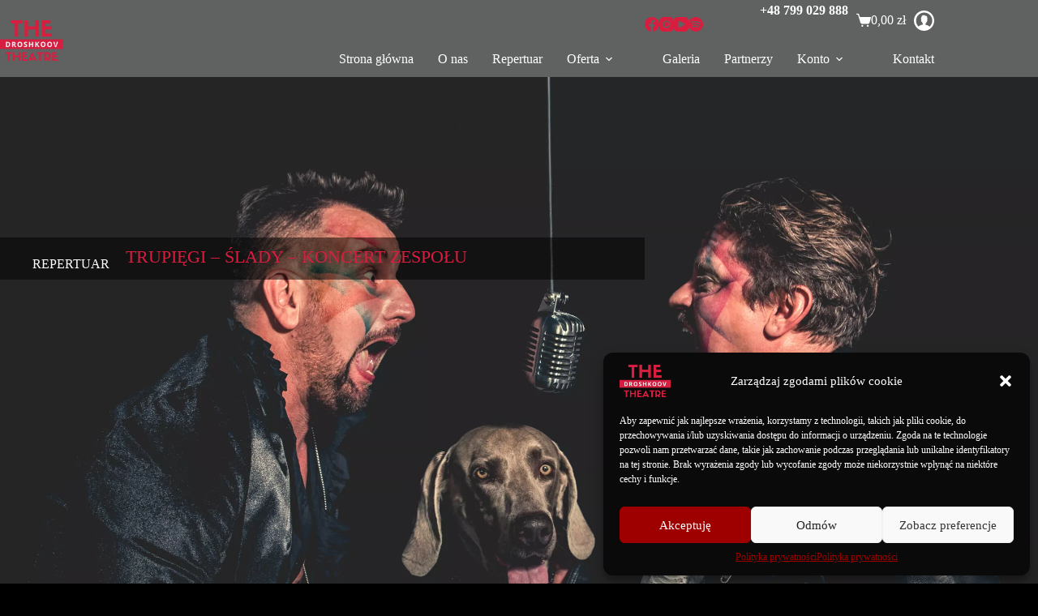

--- FILE ---
content_type: text/html; charset=UTF-8
request_url: https://tdt.zgora.pl/repertuar/trupiegi-slady-koncert-zespolu/?fbclid=IwAR1BHT_8nBuR77BFhlwKbFgaA_0RZ90yGePP7vWO7zEKq3MEKjUDci1tMRs
body_size: 29655
content:
<!doctype html>
<html lang="pl-PL">
<head>
	
	<meta charset="UTF-8">
	<meta name="viewport" content="width=device-width, initial-scale=1, maximum-scale=5, viewport-fit=cover">
	<link rel="profile" href="https://gmpg.org/xfn/11">

	<title>TRUPIĘGI &#8211; ŚLADY &#8211; KONCERT ZESPOŁU &#8211; THE DROSHKOOV THEATRE</title>

<meta name='robots' content='max-image-preview:large' />
	<style>img:is([sizes="auto" i], [sizes^="auto," i]) { contain-intrinsic-size: 3000px 1500px }</style>
	
<link rel='dns-prefetch' href='//www.googletagmanager.com' />
<link rel='dns-prefetch' href='//stats.wp.com' />
<link rel='dns-prefetch' href='//fonts.googleapis.com' />
<link rel='preconnect' href='//i0.wp.com' />
<link rel='preconnect' href='//c0.wp.com' />
<link rel="alternate" type="application/rss+xml" title="THE DROSHKOOV THEATRE &raquo; Kanał z wpisami" href="https://tdt.zgora.pl/feed/" />
<link rel="alternate" type="application/rss+xml" title="THE DROSHKOOV THEATRE &raquo; Kanał z komentarzami" href="https://tdt.zgora.pl/comments/feed/" />
<link rel='stylesheet' id='blocksy-dynamic-global-css' href='https://tdt.zgora.pl/wp-content/uploads/blocksy/css/global.css?ver=11223' media='all' />
<link rel='stylesheet' id='tc-seat-charts-block-frontend-css' href='https://tdt.zgora.pl/wp-content/plugins/seating-charts/includes/classes/../../assets/blocks/build/style-frontend.css?ver=62fa481f28de1d043bbe' media='all' />
<link rel='stylesheet' id='wp-components-css' href='https://c0.wp.com/c/6.8.3/wp-includes/css/dist/components/style.min.css' media='all' />
<link rel='stylesheet' id='woocommerce-paczkomaty-inpost-blocks-integration-frontend-css' href='https://tdt.zgora.pl/wp-content/plugins/woocommerce-paczkomaty-inpost/build/style-point-selection-block.css?ver=1753081580' media='all' />
<link rel='stylesheet' id='woocommerce-paczkomaty-inpost-blocks-integration-editor-css' href='https://tdt.zgora.pl/wp-content/plugins/woocommerce-paczkomaty-inpost/build/style-point-selection-block.css?ver=1753081580' media='all' />
<link rel='stylesheet' id='tc_woobridge-block-css' href='https://tdt.zgora.pl/wp-content/plugins/bridge-for-woocommerce/includes/classes/../../assets/blocks/build/style-frontend.css?ver=1.2' media='all' />
<link rel='stylesheet' id='wp-block-library-css' href='https://c0.wp.com/c/6.8.3/wp-includes/css/dist/block-library/style.min.css' media='all' />
<link rel='stylesheet' id='eedee-gutenslider-init-css' href='https://tdt.zgora.pl/wp-content/plugins/gutenslider/build/gutenslider-init.css?ver=1704227008' media='all' />
<link rel='stylesheet' id='mediaelement-css' href='https://c0.wp.com/c/6.8.3/wp-includes/js/mediaelement/mediaelementplayer-legacy.min.css' media='all' />
<link rel='stylesheet' id='wp-mediaelement-css' href='https://c0.wp.com/c/6.8.3/wp-includes/js/mediaelement/wp-mediaelement.min.css' media='all' />
<style id='jetpack-sharing-buttons-style-inline-css'>
.jetpack-sharing-buttons__services-list{display:flex;flex-direction:row;flex-wrap:wrap;gap:0;list-style-type:none;margin:5px;padding:0}.jetpack-sharing-buttons__services-list.has-small-icon-size{font-size:12px}.jetpack-sharing-buttons__services-list.has-normal-icon-size{font-size:16px}.jetpack-sharing-buttons__services-list.has-large-icon-size{font-size:24px}.jetpack-sharing-buttons__services-list.has-huge-icon-size{font-size:36px}@media print{.jetpack-sharing-buttons__services-list{display:none!important}}.editor-styles-wrapper .wp-block-jetpack-sharing-buttons{gap:0;padding-inline-start:0}ul.jetpack-sharing-buttons__services-list.has-background{padding:1.25em 2.375em}
</style>
<link rel='stylesheet' id='fontawesome-free-css' href='https://tdt.zgora.pl/wp-content/plugins/getwid/vendors/fontawesome-free/css/all.min.css?ver=5.5.0' media='all' />
<link rel='stylesheet' id='slick-css' href='https://tdt.zgora.pl/wp-content/plugins/getwid/vendors/slick/slick/slick.min.css?ver=1.9.0' media='all' />
<link rel='stylesheet' id='slick-theme-css' href='https://tdt.zgora.pl/wp-content/plugins/getwid/vendors/slick/slick/slick-theme.min.css?ver=1.9.0' media='all' />
<link rel='stylesheet' id='mp-fancybox-css' href='https://tdt.zgora.pl/wp-content/plugins/getwid/vendors/mp-fancybox/jquery.fancybox.min.css?ver=3.5.7-mp.1' media='all' />
<link rel='stylesheet' id='getwid-blocks-css' href='https://tdt.zgora.pl/wp-content/plugins/getwid/assets/css/blocks.style.css?ver=2.1.1' media='all' />
<style id='getwid-blocks-inline-css'>
.wp-block-getwid-section .wp-block-getwid-section__wrapper .wp-block-getwid-section__inner-wrapper{max-width: 1340px;}
</style>
<style id='global-styles-inline-css'>
:root{--wp--preset--aspect-ratio--square: 1;--wp--preset--aspect-ratio--4-3: 4/3;--wp--preset--aspect-ratio--3-4: 3/4;--wp--preset--aspect-ratio--3-2: 3/2;--wp--preset--aspect-ratio--2-3: 2/3;--wp--preset--aspect-ratio--16-9: 16/9;--wp--preset--aspect-ratio--9-16: 9/16;--wp--preset--color--black: #000000;--wp--preset--color--cyan-bluish-gray: #abb8c3;--wp--preset--color--white: #ffffff;--wp--preset--color--pale-pink: #f78da7;--wp--preset--color--vivid-red: #cf2e2e;--wp--preset--color--luminous-vivid-orange: #ff6900;--wp--preset--color--luminous-vivid-amber: #fcb900;--wp--preset--color--light-green-cyan: #7bdcb5;--wp--preset--color--vivid-green-cyan: #00d084;--wp--preset--color--pale-cyan-blue: #8ed1fc;--wp--preset--color--vivid-cyan-blue: #0693e3;--wp--preset--color--vivid-purple: #9b51e0;--wp--preset--color--palette-color-1: var(--theme-palette-color-1, #d91d3f);--wp--preset--color--palette-color-2: var(--theme-palette-color-2, #000000);--wp--preset--color--palette-color-3: var(--theme-palette-color-3, #ffffff);--wp--preset--color--palette-color-4: var(--theme-palette-color-4, #000000);--wp--preset--color--palette-color-5: var(--theme-palette-color-5, #e1e8ed);--wp--preset--color--palette-color-6: var(--theme-palette-color-6, #f2f5f7);--wp--preset--color--palette-color-7: var(--theme-palette-color-7, #000000);--wp--preset--color--palette-color-8: var(--theme-palette-color-8, #67a4d0);--wp--preset--gradient--vivid-cyan-blue-to-vivid-purple: linear-gradient(135deg,rgba(6,147,227,1) 0%,rgb(155,81,224) 100%);--wp--preset--gradient--light-green-cyan-to-vivid-green-cyan: linear-gradient(135deg,rgb(122,220,180) 0%,rgb(0,208,130) 100%);--wp--preset--gradient--luminous-vivid-amber-to-luminous-vivid-orange: linear-gradient(135deg,rgba(252,185,0,1) 0%,rgba(255,105,0,1) 100%);--wp--preset--gradient--luminous-vivid-orange-to-vivid-red: linear-gradient(135deg,rgba(255,105,0,1) 0%,rgb(207,46,46) 100%);--wp--preset--gradient--very-light-gray-to-cyan-bluish-gray: linear-gradient(135deg,rgb(238,238,238) 0%,rgb(169,184,195) 100%);--wp--preset--gradient--cool-to-warm-spectrum: linear-gradient(135deg,rgb(74,234,220) 0%,rgb(151,120,209) 20%,rgb(207,42,186) 40%,rgb(238,44,130) 60%,rgb(251,105,98) 80%,rgb(254,248,76) 100%);--wp--preset--gradient--blush-light-purple: linear-gradient(135deg,rgb(255,206,236) 0%,rgb(152,150,240) 100%);--wp--preset--gradient--blush-bordeaux: linear-gradient(135deg,rgb(254,205,165) 0%,rgb(254,45,45) 50%,rgb(107,0,62) 100%);--wp--preset--gradient--luminous-dusk: linear-gradient(135deg,rgb(255,203,112) 0%,rgb(199,81,192) 50%,rgb(65,88,208) 100%);--wp--preset--gradient--pale-ocean: linear-gradient(135deg,rgb(255,245,203) 0%,rgb(182,227,212) 50%,rgb(51,167,181) 100%);--wp--preset--gradient--electric-grass: linear-gradient(135deg,rgb(202,248,128) 0%,rgb(113,206,126) 100%);--wp--preset--gradient--midnight: linear-gradient(135deg,rgb(2,3,129) 0%,rgb(40,116,252) 100%);--wp--preset--gradient--juicy-peach: linear-gradient(to right, #ffecd2 0%, #fcb69f 100%);--wp--preset--gradient--young-passion: linear-gradient(to right, #ff8177 0%, #ff867a 0%, #ff8c7f 21%, #f99185 52%, #cf556c 78%, #b12a5b 100%);--wp--preset--gradient--true-sunset: linear-gradient(to right, #fa709a 0%, #fee140 100%);--wp--preset--gradient--morpheus-den: linear-gradient(to top, #30cfd0 0%, #330867 100%);--wp--preset--gradient--plum-plate: linear-gradient(135deg, #667eea 0%, #764ba2 100%);--wp--preset--gradient--aqua-splash: linear-gradient(15deg, #13547a 0%, #80d0c7 100%);--wp--preset--gradient--love-kiss: linear-gradient(to top, #ff0844 0%, #ffb199 100%);--wp--preset--gradient--new-retrowave: linear-gradient(to top, #3b41c5 0%, #a981bb 49%, #ffc8a9 100%);--wp--preset--gradient--plum-bath: linear-gradient(to top, #cc208e 0%, #6713d2 100%);--wp--preset--gradient--high-flight: linear-gradient(to right, #0acffe 0%, #495aff 100%);--wp--preset--gradient--teen-party: linear-gradient(-225deg, #FF057C 0%, #8D0B93 50%, #321575 100%);--wp--preset--gradient--fabled-sunset: linear-gradient(-225deg, #231557 0%, #44107A 29%, #FF1361 67%, #FFF800 100%);--wp--preset--gradient--arielle-smile: radial-gradient(circle 248px at center, #16d9e3 0%, #30c7ec 47%, #46aef7 100%);--wp--preset--gradient--itmeo-branding: linear-gradient(180deg, #2af598 0%, #009efd 100%);--wp--preset--gradient--deep-blue: linear-gradient(to right, #6a11cb 0%, #2575fc 100%);--wp--preset--gradient--strong-bliss: linear-gradient(to right, #f78ca0 0%, #f9748f 19%, #fd868c 60%, #fe9a8b 100%);--wp--preset--gradient--sweet-period: linear-gradient(to top, #3f51b1 0%, #5a55ae 13%, #7b5fac 25%, #8f6aae 38%, #a86aa4 50%, #cc6b8e 62%, #f18271 75%, #f3a469 87%, #f7c978 100%);--wp--preset--gradient--purple-division: linear-gradient(to top, #7028e4 0%, #e5b2ca 100%);--wp--preset--gradient--cold-evening: linear-gradient(to top, #0c3483 0%, #a2b6df 100%, #6b8cce 100%, #a2b6df 100%);--wp--preset--gradient--mountain-rock: linear-gradient(to right, #868f96 0%, #596164 100%);--wp--preset--gradient--desert-hump: linear-gradient(to top, #c79081 0%, #dfa579 100%);--wp--preset--gradient--ethernal-constance: linear-gradient(to top, #09203f 0%, #537895 100%);--wp--preset--gradient--happy-memories: linear-gradient(-60deg, #ff5858 0%, #f09819 100%);--wp--preset--gradient--grown-early: linear-gradient(to top, #0ba360 0%, #3cba92 100%);--wp--preset--gradient--morning-salad: linear-gradient(-225deg, #B7F8DB 0%, #50A7C2 100%);--wp--preset--gradient--night-call: linear-gradient(-225deg, #AC32E4 0%, #7918F2 48%, #4801FF 100%);--wp--preset--gradient--mind-crawl: linear-gradient(-225deg, #473B7B 0%, #3584A7 51%, #30D2BE 100%);--wp--preset--gradient--angel-care: linear-gradient(-225deg, #FFE29F 0%, #FFA99F 48%, #FF719A 100%);--wp--preset--gradient--juicy-cake: linear-gradient(to top, #e14fad 0%, #f9d423 100%);--wp--preset--gradient--rich-metal: linear-gradient(to right, #d7d2cc 0%, #304352 100%);--wp--preset--gradient--mole-hall: linear-gradient(-20deg, #616161 0%, #9bc5c3 100%);--wp--preset--gradient--cloudy-knoxville: linear-gradient(120deg, #fdfbfb 0%, #ebedee 100%);--wp--preset--gradient--soft-grass: linear-gradient(to top, #c1dfc4 0%, #deecdd 100%);--wp--preset--gradient--saint-petersburg: linear-gradient(135deg, #f5f7fa 0%, #c3cfe2 100%);--wp--preset--gradient--everlasting-sky: linear-gradient(135deg, #fdfcfb 0%, #e2d1c3 100%);--wp--preset--gradient--kind-steel: linear-gradient(-20deg, #e9defa 0%, #fbfcdb 100%);--wp--preset--gradient--over-sun: linear-gradient(60deg, #abecd6 0%, #fbed96 100%);--wp--preset--gradient--premium-white: linear-gradient(to top, #d5d4d0 0%, #d5d4d0 1%, #eeeeec 31%, #efeeec 75%, #e9e9e7 100%);--wp--preset--gradient--clean-mirror: linear-gradient(45deg, #93a5cf 0%, #e4efe9 100%);--wp--preset--gradient--wild-apple: linear-gradient(to top, #d299c2 0%, #fef9d7 100%);--wp--preset--gradient--snow-again: linear-gradient(to top, #e6e9f0 0%, #eef1f5 100%);--wp--preset--gradient--confident-cloud: linear-gradient(to top, #dad4ec 0%, #dad4ec 1%, #f3e7e9 100%);--wp--preset--gradient--glass-water: linear-gradient(to top, #dfe9f3 0%, white 100%);--wp--preset--gradient--perfect-white: linear-gradient(-225deg, #E3FDF5 0%, #FFE6FA 100%);--wp--preset--font-size--small: 13px;--wp--preset--font-size--medium: 20px;--wp--preset--font-size--large: clamp(22px, 1.375rem + ((1vw - 3.2px) * 0.625), 30px);--wp--preset--font-size--x-large: clamp(30px, 1.875rem + ((1vw - 3.2px) * 1.563), 50px);--wp--preset--font-size--xx-large: clamp(45px, 2.813rem + ((1vw - 3.2px) * 2.734), 80px);--wp--preset--spacing--20: 0.44rem;--wp--preset--spacing--30: 0.67rem;--wp--preset--spacing--40: 1rem;--wp--preset--spacing--50: 1.5rem;--wp--preset--spacing--60: 2.25rem;--wp--preset--spacing--70: 3.38rem;--wp--preset--spacing--80: 5.06rem;--wp--preset--shadow--natural: 6px 6px 9px rgba(0, 0, 0, 0.2);--wp--preset--shadow--deep: 12px 12px 50px rgba(0, 0, 0, 0.4);--wp--preset--shadow--sharp: 6px 6px 0px rgba(0, 0, 0, 0.2);--wp--preset--shadow--outlined: 6px 6px 0px -3px rgba(255, 255, 255, 1), 6px 6px rgba(0, 0, 0, 1);--wp--preset--shadow--crisp: 6px 6px 0px rgba(0, 0, 0, 1);}:root { --wp--style--global--content-size: var(--theme-block-max-width);--wp--style--global--wide-size: var(--theme-block-wide-max-width); }:where(body) { margin: 0; }.wp-site-blocks > .alignleft { float: left; margin-right: 2em; }.wp-site-blocks > .alignright { float: right; margin-left: 2em; }.wp-site-blocks > .aligncenter { justify-content: center; margin-left: auto; margin-right: auto; }:where(.wp-site-blocks) > * { margin-block-start: var(--theme-content-spacing); margin-block-end: 0; }:where(.wp-site-blocks) > :first-child { margin-block-start: 0; }:where(.wp-site-blocks) > :last-child { margin-block-end: 0; }:root { --wp--style--block-gap: var(--theme-content-spacing); }:root :where(.is-layout-flow) > :first-child{margin-block-start: 0;}:root :where(.is-layout-flow) > :last-child{margin-block-end: 0;}:root :where(.is-layout-flow) > *{margin-block-start: var(--theme-content-spacing);margin-block-end: 0;}:root :where(.is-layout-constrained) > :first-child{margin-block-start: 0;}:root :where(.is-layout-constrained) > :last-child{margin-block-end: 0;}:root :where(.is-layout-constrained) > *{margin-block-start: var(--theme-content-spacing);margin-block-end: 0;}:root :where(.is-layout-flex){gap: var(--theme-content-spacing);}:root :where(.is-layout-grid){gap: var(--theme-content-spacing);}.is-layout-flow > .alignleft{float: left;margin-inline-start: 0;margin-inline-end: 2em;}.is-layout-flow > .alignright{float: right;margin-inline-start: 2em;margin-inline-end: 0;}.is-layout-flow > .aligncenter{margin-left: auto !important;margin-right: auto !important;}.is-layout-constrained > .alignleft{float: left;margin-inline-start: 0;margin-inline-end: 2em;}.is-layout-constrained > .alignright{float: right;margin-inline-start: 2em;margin-inline-end: 0;}.is-layout-constrained > .aligncenter{margin-left: auto !important;margin-right: auto !important;}.is-layout-constrained > :where(:not(.alignleft):not(.alignright):not(.alignfull)){max-width: var(--wp--style--global--content-size);margin-left: auto !important;margin-right: auto !important;}.is-layout-constrained > .alignwide{max-width: var(--wp--style--global--wide-size);}body .is-layout-flex{display: flex;}.is-layout-flex{flex-wrap: wrap;align-items: center;}.is-layout-flex > :is(*, div){margin: 0;}body .is-layout-grid{display: grid;}.is-layout-grid > :is(*, div){margin: 0;}body{padding-top: 0px;padding-right: 0px;padding-bottom: 0px;padding-left: 0px;}.has-black-color{color: var(--wp--preset--color--black) !important;}.has-cyan-bluish-gray-color{color: var(--wp--preset--color--cyan-bluish-gray) !important;}.has-white-color{color: var(--wp--preset--color--white) !important;}.has-pale-pink-color{color: var(--wp--preset--color--pale-pink) !important;}.has-vivid-red-color{color: var(--wp--preset--color--vivid-red) !important;}.has-luminous-vivid-orange-color{color: var(--wp--preset--color--luminous-vivid-orange) !important;}.has-luminous-vivid-amber-color{color: var(--wp--preset--color--luminous-vivid-amber) !important;}.has-light-green-cyan-color{color: var(--wp--preset--color--light-green-cyan) !important;}.has-vivid-green-cyan-color{color: var(--wp--preset--color--vivid-green-cyan) !important;}.has-pale-cyan-blue-color{color: var(--wp--preset--color--pale-cyan-blue) !important;}.has-vivid-cyan-blue-color{color: var(--wp--preset--color--vivid-cyan-blue) !important;}.has-vivid-purple-color{color: var(--wp--preset--color--vivid-purple) !important;}.has-palette-color-1-color{color: var(--wp--preset--color--palette-color-1) !important;}.has-palette-color-2-color{color: var(--wp--preset--color--palette-color-2) !important;}.has-palette-color-3-color{color: var(--wp--preset--color--palette-color-3) !important;}.has-palette-color-4-color{color: var(--wp--preset--color--palette-color-4) !important;}.has-palette-color-5-color{color: var(--wp--preset--color--palette-color-5) !important;}.has-palette-color-6-color{color: var(--wp--preset--color--palette-color-6) !important;}.has-palette-color-7-color{color: var(--wp--preset--color--palette-color-7) !important;}.has-palette-color-8-color{color: var(--wp--preset--color--palette-color-8) !important;}.has-black-background-color{background-color: var(--wp--preset--color--black) !important;}.has-cyan-bluish-gray-background-color{background-color: var(--wp--preset--color--cyan-bluish-gray) !important;}.has-white-background-color{background-color: var(--wp--preset--color--white) !important;}.has-pale-pink-background-color{background-color: var(--wp--preset--color--pale-pink) !important;}.has-vivid-red-background-color{background-color: var(--wp--preset--color--vivid-red) !important;}.has-luminous-vivid-orange-background-color{background-color: var(--wp--preset--color--luminous-vivid-orange) !important;}.has-luminous-vivid-amber-background-color{background-color: var(--wp--preset--color--luminous-vivid-amber) !important;}.has-light-green-cyan-background-color{background-color: var(--wp--preset--color--light-green-cyan) !important;}.has-vivid-green-cyan-background-color{background-color: var(--wp--preset--color--vivid-green-cyan) !important;}.has-pale-cyan-blue-background-color{background-color: var(--wp--preset--color--pale-cyan-blue) !important;}.has-vivid-cyan-blue-background-color{background-color: var(--wp--preset--color--vivid-cyan-blue) !important;}.has-vivid-purple-background-color{background-color: var(--wp--preset--color--vivid-purple) !important;}.has-palette-color-1-background-color{background-color: var(--wp--preset--color--palette-color-1) !important;}.has-palette-color-2-background-color{background-color: var(--wp--preset--color--palette-color-2) !important;}.has-palette-color-3-background-color{background-color: var(--wp--preset--color--palette-color-3) !important;}.has-palette-color-4-background-color{background-color: var(--wp--preset--color--palette-color-4) !important;}.has-palette-color-5-background-color{background-color: var(--wp--preset--color--palette-color-5) !important;}.has-palette-color-6-background-color{background-color: var(--wp--preset--color--palette-color-6) !important;}.has-palette-color-7-background-color{background-color: var(--wp--preset--color--palette-color-7) !important;}.has-palette-color-8-background-color{background-color: var(--wp--preset--color--palette-color-8) !important;}.has-black-border-color{border-color: var(--wp--preset--color--black) !important;}.has-cyan-bluish-gray-border-color{border-color: var(--wp--preset--color--cyan-bluish-gray) !important;}.has-white-border-color{border-color: var(--wp--preset--color--white) !important;}.has-pale-pink-border-color{border-color: var(--wp--preset--color--pale-pink) !important;}.has-vivid-red-border-color{border-color: var(--wp--preset--color--vivid-red) !important;}.has-luminous-vivid-orange-border-color{border-color: var(--wp--preset--color--luminous-vivid-orange) !important;}.has-luminous-vivid-amber-border-color{border-color: var(--wp--preset--color--luminous-vivid-amber) !important;}.has-light-green-cyan-border-color{border-color: var(--wp--preset--color--light-green-cyan) !important;}.has-vivid-green-cyan-border-color{border-color: var(--wp--preset--color--vivid-green-cyan) !important;}.has-pale-cyan-blue-border-color{border-color: var(--wp--preset--color--pale-cyan-blue) !important;}.has-vivid-cyan-blue-border-color{border-color: var(--wp--preset--color--vivid-cyan-blue) !important;}.has-vivid-purple-border-color{border-color: var(--wp--preset--color--vivid-purple) !important;}.has-palette-color-1-border-color{border-color: var(--wp--preset--color--palette-color-1) !important;}.has-palette-color-2-border-color{border-color: var(--wp--preset--color--palette-color-2) !important;}.has-palette-color-3-border-color{border-color: var(--wp--preset--color--palette-color-3) !important;}.has-palette-color-4-border-color{border-color: var(--wp--preset--color--palette-color-4) !important;}.has-palette-color-5-border-color{border-color: var(--wp--preset--color--palette-color-5) !important;}.has-palette-color-6-border-color{border-color: var(--wp--preset--color--palette-color-6) !important;}.has-palette-color-7-border-color{border-color: var(--wp--preset--color--palette-color-7) !important;}.has-palette-color-8-border-color{border-color: var(--wp--preset--color--palette-color-8) !important;}.has-vivid-cyan-blue-to-vivid-purple-gradient-background{background: var(--wp--preset--gradient--vivid-cyan-blue-to-vivid-purple) !important;}.has-light-green-cyan-to-vivid-green-cyan-gradient-background{background: var(--wp--preset--gradient--light-green-cyan-to-vivid-green-cyan) !important;}.has-luminous-vivid-amber-to-luminous-vivid-orange-gradient-background{background: var(--wp--preset--gradient--luminous-vivid-amber-to-luminous-vivid-orange) !important;}.has-luminous-vivid-orange-to-vivid-red-gradient-background{background: var(--wp--preset--gradient--luminous-vivid-orange-to-vivid-red) !important;}.has-very-light-gray-to-cyan-bluish-gray-gradient-background{background: var(--wp--preset--gradient--very-light-gray-to-cyan-bluish-gray) !important;}.has-cool-to-warm-spectrum-gradient-background{background: var(--wp--preset--gradient--cool-to-warm-spectrum) !important;}.has-blush-light-purple-gradient-background{background: var(--wp--preset--gradient--blush-light-purple) !important;}.has-blush-bordeaux-gradient-background{background: var(--wp--preset--gradient--blush-bordeaux) !important;}.has-luminous-dusk-gradient-background{background: var(--wp--preset--gradient--luminous-dusk) !important;}.has-pale-ocean-gradient-background{background: var(--wp--preset--gradient--pale-ocean) !important;}.has-electric-grass-gradient-background{background: var(--wp--preset--gradient--electric-grass) !important;}.has-midnight-gradient-background{background: var(--wp--preset--gradient--midnight) !important;}.has-juicy-peach-gradient-background{background: var(--wp--preset--gradient--juicy-peach) !important;}.has-young-passion-gradient-background{background: var(--wp--preset--gradient--young-passion) !important;}.has-true-sunset-gradient-background{background: var(--wp--preset--gradient--true-sunset) !important;}.has-morpheus-den-gradient-background{background: var(--wp--preset--gradient--morpheus-den) !important;}.has-plum-plate-gradient-background{background: var(--wp--preset--gradient--plum-plate) !important;}.has-aqua-splash-gradient-background{background: var(--wp--preset--gradient--aqua-splash) !important;}.has-love-kiss-gradient-background{background: var(--wp--preset--gradient--love-kiss) !important;}.has-new-retrowave-gradient-background{background: var(--wp--preset--gradient--new-retrowave) !important;}.has-plum-bath-gradient-background{background: var(--wp--preset--gradient--plum-bath) !important;}.has-high-flight-gradient-background{background: var(--wp--preset--gradient--high-flight) !important;}.has-teen-party-gradient-background{background: var(--wp--preset--gradient--teen-party) !important;}.has-fabled-sunset-gradient-background{background: var(--wp--preset--gradient--fabled-sunset) !important;}.has-arielle-smile-gradient-background{background: var(--wp--preset--gradient--arielle-smile) !important;}.has-itmeo-branding-gradient-background{background: var(--wp--preset--gradient--itmeo-branding) !important;}.has-deep-blue-gradient-background{background: var(--wp--preset--gradient--deep-blue) !important;}.has-strong-bliss-gradient-background{background: var(--wp--preset--gradient--strong-bliss) !important;}.has-sweet-period-gradient-background{background: var(--wp--preset--gradient--sweet-period) !important;}.has-purple-division-gradient-background{background: var(--wp--preset--gradient--purple-division) !important;}.has-cold-evening-gradient-background{background: var(--wp--preset--gradient--cold-evening) !important;}.has-mountain-rock-gradient-background{background: var(--wp--preset--gradient--mountain-rock) !important;}.has-desert-hump-gradient-background{background: var(--wp--preset--gradient--desert-hump) !important;}.has-ethernal-constance-gradient-background{background: var(--wp--preset--gradient--ethernal-constance) !important;}.has-happy-memories-gradient-background{background: var(--wp--preset--gradient--happy-memories) !important;}.has-grown-early-gradient-background{background: var(--wp--preset--gradient--grown-early) !important;}.has-morning-salad-gradient-background{background: var(--wp--preset--gradient--morning-salad) !important;}.has-night-call-gradient-background{background: var(--wp--preset--gradient--night-call) !important;}.has-mind-crawl-gradient-background{background: var(--wp--preset--gradient--mind-crawl) !important;}.has-angel-care-gradient-background{background: var(--wp--preset--gradient--angel-care) !important;}.has-juicy-cake-gradient-background{background: var(--wp--preset--gradient--juicy-cake) !important;}.has-rich-metal-gradient-background{background: var(--wp--preset--gradient--rich-metal) !important;}.has-mole-hall-gradient-background{background: var(--wp--preset--gradient--mole-hall) !important;}.has-cloudy-knoxville-gradient-background{background: var(--wp--preset--gradient--cloudy-knoxville) !important;}.has-soft-grass-gradient-background{background: var(--wp--preset--gradient--soft-grass) !important;}.has-saint-petersburg-gradient-background{background: var(--wp--preset--gradient--saint-petersburg) !important;}.has-everlasting-sky-gradient-background{background: var(--wp--preset--gradient--everlasting-sky) !important;}.has-kind-steel-gradient-background{background: var(--wp--preset--gradient--kind-steel) !important;}.has-over-sun-gradient-background{background: var(--wp--preset--gradient--over-sun) !important;}.has-premium-white-gradient-background{background: var(--wp--preset--gradient--premium-white) !important;}.has-clean-mirror-gradient-background{background: var(--wp--preset--gradient--clean-mirror) !important;}.has-wild-apple-gradient-background{background: var(--wp--preset--gradient--wild-apple) !important;}.has-snow-again-gradient-background{background: var(--wp--preset--gradient--snow-again) !important;}.has-confident-cloud-gradient-background{background: var(--wp--preset--gradient--confident-cloud) !important;}.has-glass-water-gradient-background{background: var(--wp--preset--gradient--glass-water) !important;}.has-perfect-white-gradient-background{background: var(--wp--preset--gradient--perfect-white) !important;}.has-small-font-size{font-size: var(--wp--preset--font-size--small) !important;}.has-medium-font-size{font-size: var(--wp--preset--font-size--medium) !important;}.has-large-font-size{font-size: var(--wp--preset--font-size--large) !important;}.has-x-large-font-size{font-size: var(--wp--preset--font-size--x-large) !important;}.has-xx-large-font-size{font-size: var(--wp--preset--font-size--xx-large) !important;}
:root :where(.wp-block-pullquote){font-size: clamp(0.984em, 0.984rem + ((1vw - 0.2em) * 0.645), 1.5em);line-height: 1.6;}
</style>
<link rel='stylesheet' id='tc_custom_fields-fields-front-css' href='https://tdt.zgora.pl/wp-content/plugins/custom-forms/css/front.css?ver=1.2.6' media='all' />
<link rel='stylesheet' id='pay_by_paynow_pl_styles-css' href='https://tdt.zgora.pl/wp-content/plugins/pay-by-paynow-pl/assets/css/front.css?ver=2.5.8' media='all' />
<link rel='stylesheet' id='tc-front-css' href='https://tdt.zgora.pl/wp-content/plugins/tickera/css/front.css?ver=3.5.5.7' media='all' />
<link rel='stylesheet' id='tc-elementor-sc-popup-css' href='https://tdt.zgora.pl/wp-content/plugins/tickera/css/builders/elementor-sc-popup.css?ver=3.5.5.7' media='all' />
<link rel='stylesheet' id='font-awesome-css' href='https://tdt.zgora.pl/wp-content/plugins/tickera/css/font-awesome.min.css?ver=3.5.5.7' media='all' />
<style id='wpxpo-global-style-inline-css'>
:root {
			--preset-color1: #037fff;
			--preset-color2: #026fe0;
			--preset-color3: #071323;
			--preset-color4: #132133;
			--preset-color5: #34495e;
			--preset-color6: #787676;
			--preset-color7: #f0f2f3;
			--preset-color8: #f8f9fa;
			--preset-color9: #ffffff;
		}{}
</style>
<style id='ultp-preset-colors-style-inline-css'>
:root { --postx_preset_Base_1_color: #f4f4ff; --postx_preset_Base_2_color: #dddff8; --postx_preset_Base_3_color: #B4B4D6; --postx_preset_Primary_color: #3323f0; --postx_preset_Secondary_color: #4a5fff; --postx_preset_Tertiary_color: #FFFFFF; --postx_preset_Contrast_3_color: #545472; --postx_preset_Contrast_2_color: #262657; --postx_preset_Contrast_1_color: #10102e; --postx_preset_Over_Primary_color: #ffffff;  }
</style>
<style id='ultp-preset-gradient-style-inline-css'>
:root { --postx_preset_Primary_to_Secondary_to_Right_gradient: linear-gradient(90deg, var(--postx_preset_Primary_color) 0%, var(--postx_preset_Secondary_color) 100%); --postx_preset_Primary_to_Secondary_to_Bottom_gradient: linear-gradient(180deg, var(--postx_preset_Primary_color) 0%, var(--postx_preset_Secondary_color) 100%); --postx_preset_Secondary_to_Primary_to_Right_gradient: linear-gradient(90deg, var(--postx_preset_Secondary_color) 0%, var(--postx_preset_Primary_color) 100%); --postx_preset_Secondary_to_Primary_to_Bottom_gradient: linear-gradient(180deg, var(--postx_preset_Secondary_color) 0%, var(--postx_preset_Primary_color) 100%); --postx_preset_Cold_Evening_gradient: linear-gradient(0deg, rgb(12, 52, 131) 0%, rgb(162, 182, 223) 100%, rgb(107, 140, 206) 100%, rgb(162, 182, 223) 100%); --postx_preset_Purple_Division_gradient: linear-gradient(0deg, rgb(112, 40, 228) 0%, rgb(229, 178, 202) 100%); --postx_preset_Over_Sun_gradient: linear-gradient(60deg, rgb(171, 236, 214) 0%, rgb(251, 237, 150) 100%); --postx_preset_Morning_Salad_gradient: linear-gradient(-255deg, rgb(183, 248, 219) 0%, rgb(80, 167, 194) 100%); --postx_preset_Fabled_Sunset_gradient: linear-gradient(-270deg, rgb(35, 21, 87) 0%, rgb(68, 16, 122) 29%, rgb(255, 19, 97) 67%, rgb(255, 248, 0) 100%);  }
</style>
<style id='ultp-preset-typo-style-inline-css'>
@import url('https://fonts.googleapis.com/css?family=Roboto:100,100i,300,300i,400,400i,500,500i,700,700i,900,900i'); :root { --postx_preset_Heading_typo_font_family: Roboto; --postx_preset_Heading_typo_font_family_type: sans-serif; --postx_preset_Heading_typo_font_weight: 600; --postx_preset_Heading_typo_text_transform: capitalize; --postx_preset_Body_and_Others_typo_font_family: Roboto; --postx_preset_Body_and_Others_typo_font_family_type: sans-serif; --postx_preset_Body_and_Others_typo_font_weight: 400; --postx_preset_Body_and_Others_typo_text_transform: lowercase; --postx_preset_body_typo_font_size_lg: 16px; --postx_preset_paragraph_1_typo_font_size_lg: 12px; --postx_preset_paragraph_2_typo_font_size_lg: 12px; --postx_preset_paragraph_3_typo_font_size_lg: 12px; --postx_preset_heading_h1_typo_font_size_lg: 42px; --postx_preset_heading_h2_typo_font_size_lg: 36px; --postx_preset_heading_h3_typo_font_size_lg: 30px; --postx_preset_heading_h4_typo_font_size_lg: 24px; --postx_preset_heading_h5_typo_font_size_lg: 20px; --postx_preset_heading_h6_typo_font_size_lg: 16px; }
</style>
<style id='woocommerce-inline-inline-css'>
.woocommerce form .form-row .required { visibility: visible; }
</style>
<link rel='stylesheet' id='tc_woobridge-front-css' href='https://tdt.zgora.pl/wp-content/plugins/bridge-for-woocommerce/assets/css/front.css?ver=1.2' media='all' />
<link rel='stylesheet' id='tc-seatings-front-css' href='https://tdt.zgora.pl/wp-content/plugins/seating-charts/assets/seatings-default.css?ver=f43c10ef41abb48da63aa42c0e0786dd' media='all' />
<link rel='stylesheet' id='cmplz-general-css' href='https://tdt.zgora.pl/wp-content/plugins/complianz-gdpr/assets/css/cookieblocker.min.css?ver=1753080831' media='all' />
<link rel='stylesheet' id='woo-variation-swatches-css' href='https://tdt.zgora.pl/wp-content/plugins/woo-variation-swatches/assets/css/frontend.min.css?ver=1753081576' media='all' />
<style id='woo-variation-swatches-inline-css'>
:root {
--wvs-tick:url("data:image/svg+xml;utf8,%3Csvg filter='drop-shadow(0px 0px 2px rgb(0 0 0 / .8))' xmlns='http://www.w3.org/2000/svg'  viewBox='0 0 30 30'%3E%3Cpath fill='none' stroke='%23ffffff' stroke-linecap='round' stroke-linejoin='round' stroke-width='4' d='M4 16L11 23 27 7'/%3E%3C/svg%3E");

--wvs-cross:url("data:image/svg+xml;utf8,%3Csvg filter='drop-shadow(0px 0px 5px rgb(255 255 255 / .6))' xmlns='http://www.w3.org/2000/svg' width='72px' height='72px' viewBox='0 0 24 24'%3E%3Cpath fill='none' stroke='%23ff0000' stroke-linecap='round' stroke-width='0.6' d='M5 5L19 19M19 5L5 19'/%3E%3C/svg%3E");
--wvs-single-product-item-width:30px;
--wvs-single-product-item-height:30px;
--wvs-single-product-item-font-size:16px}
</style>
<link rel='stylesheet' id='brands-styles-css' href='https://c0.wp.com/p/woocommerce/10.0.3/assets/css/brands.css' media='all' />
<link rel='stylesheet' id='parent-style-css' href='https://tdt.zgora.pl/wp-content/themes/blocksy/style.css?ver=f43c10ef41abb48da63aa42c0e0786dd' media='all' />
<link rel='stylesheet' id='blocksy-child-style-css' href='https://tdt.zgora.pl/wp-content/themes/blocksy-child/style.css?ver=f43c10ef41abb48da63aa42c0e0786dd' media='all' />
<link rel='stylesheet' id='ct-main-styles-css' href='https://tdt.zgora.pl/wp-content/themes/blocksy/static/bundle/main.min.css?ver=2.1.4' media='all' />
<link rel='stylesheet' id='ct-woocommerce-styles-css' href='https://tdt.zgora.pl/wp-content/themes/blocksy/static/bundle/woocommerce.min.css?ver=2.1.4' media='all' />
<link rel='stylesheet' id='blocksy-fonts-font-source-google-css' href='https://fonts.googleapis.com/css2?family=Montserrat:wght@400;500;600;700&#038;display=swap' media='all' />
<link rel='stylesheet' id='ct-page-title-styles-css' href='https://tdt.zgora.pl/wp-content/themes/blocksy/static/bundle/page-title.min.css?ver=2.1.4' media='all' />
<link rel='stylesheet' id='ct-getwid-styles-css' href='https://tdt.zgora.pl/wp-content/themes/blocksy/static/bundle/getwid.min.css?ver=2.1.4' media='all' />
<link rel='stylesheet' id='ct-flexy-styles-css' href='https://tdt.zgora.pl/wp-content/themes/blocksy/static/bundle/flexy.min.css?ver=2.1.4' media='all' />
<link rel='stylesheet' id='ct-stackable-styles-css' href='https://tdt.zgora.pl/wp-content/themes/blocksy/static/bundle/stackable.min.css?ver=2.1.4' media='all' />
<link rel='stylesheet' id='ct-wpforms-styles-css' href='https://tdt.zgora.pl/wp-content/themes/blocksy/static/bundle/wpforms.min.css?ver=2.1.4' media='all' />
<link rel='stylesheet' id='tc-common-front-css' href='https://tdt.zgora.pl/wp-content/plugins/tickera/includes/addons/gutenberg/assets/blocks.css?ver=3.5.5.7' media='all' />
<link rel='stylesheet' id='blocksy-companion-header-account-styles-css' href='https://tdt.zgora.pl/wp-content/plugins/blocksy-companion/static/bundle/header-account.min.css?ver=2.1.4' media='all' />
<style id='kadence-blocks-global-variables-inline-css'>
:root {--global-kb-font-size-sm:clamp(0.8rem, 0.73rem + 0.217vw, 0.9rem);--global-kb-font-size-md:clamp(1.1rem, 0.995rem + 0.326vw, 1.25rem);--global-kb-font-size-lg:clamp(1.75rem, 1.576rem + 0.543vw, 2rem);--global-kb-font-size-xl:clamp(2.25rem, 1.728rem + 1.63vw, 3rem);--global-kb-font-size-xxl:clamp(2.5rem, 1.456rem + 3.26vw, 4rem);--global-kb-font-size-xxxl:clamp(2.75rem, 0.489rem + 7.065vw, 6rem);}:root {--global-palette1: #3182CE;--global-palette2: #2B6CB0;--global-palette3: #1A202C;--global-palette4: #2D3748;--global-palette5: #4A5568;--global-palette6: #718096;--global-palette7: #EDF2F7;--global-palette8: #F7FAFC;--global-palette9: #ffffff;}
</style>





















<!-- Fragment znacznika Google (gtag.js) dodany przez Site Kit -->

<!-- Fragment Google Analytics dodany przez Site Kit -->



<!-- Fragment końcowego znacznika Google (gtag.js) dodany przez Site Kit -->
<link rel="https://api.w.org/" href="https://tdt.zgora.pl/wp-json/" /><link rel="alternate" title="JSON" type="application/json" href="https://tdt.zgora.pl/wp-json/wp/v2/tc_events/15140" /><link rel="EditURI" type="application/rsd+xml" title="RSD" href="https://tdt.zgora.pl/xmlrpc.php?rsd" />

<link rel="canonical" href="https://tdt.zgora.pl/repertuar/trupiegi-slady-koncert-zespolu/" />
<link rel='shortlink' href='https://tdt.zgora.pl/?p=15140' />
<link rel="alternate" title="oEmbed (JSON)" type="application/json+oembed" href="https://tdt.zgora.pl/wp-json/oembed/1.0/embed?url=https%3A%2F%2Ftdt.zgora.pl%2Frepertuar%2Ftrupiegi-slady-koncert-zespolu%2F" />
<link rel="alternate" title="oEmbed (XML)" type="text/xml+oembed" href="https://tdt.zgora.pl/wp-json/oembed/1.0/embed?url=https%3A%2F%2Ftdt.zgora.pl%2Frepertuar%2Ftrupiegi-slady-koncert-zespolu%2F&#038;format=xml" />
<meta name="generator" content="Site Kit by Google 1.157.0" />	<style>img#wpstats{display:none}</style>
					<style>.cmplz-hidden {
					display: none !important;
				}</style><noscript><link rel='stylesheet' href='https://tdt.zgora.pl/wp-content/themes/blocksy/static/bundle/no-scripts.min.css' type='text/css'></noscript>
<style id="ct-main-styles-inline-css">[data-header*="type-1"] {--has-transparent-header:1;}</style>
	<noscript><style>.woocommerce-product-gallery{ opacity: 1 !important; }</style></noscript>
				
			<!-- WooCommerce Facebook Integration Begin -->
			
			<!-- WooCommerce Facebook Integration End -->
			<link rel="icon" href="https://i0.wp.com/tdt.zgora.pl/wp-content/uploads/2021/09/favicon.png.webp?fit=32%2C32&#038;ssl=1" sizes="32x32" />
<link rel="icon" href="https://i0.wp.com/tdt.zgora.pl/wp-content/uploads/2021/09/favicon.png.webp?fit=192%2C192&#038;ssl=1" sizes="192x192" />
<link rel="apple-touch-icon" href="https://i0.wp.com/tdt.zgora.pl/wp-content/uploads/2021/09/favicon.png.webp?fit=180%2C180&#038;ssl=1" />
<meta name="msapplication-TileImage" content="https://i0.wp.com/tdt.zgora.pl/wp-content/uploads/2021/09/favicon.png.webp?fit=256%2C256&#038;ssl=1" />
		<style id="wp-custom-css">
			.tdt-card-content .tc_seating_map_button {
   padding: 5px 20px;
   margin-top: 25px;
   text-transform: uppercase;
   color: #000;
   font-size: 18px;   
   cursor: pointer;
   background: #d91d3f;
	font-weight: 700;
	font-family: "Montserrat";
	transition: all 0.2s ease-in-out;
}

@media all and (min-width: 1200px) {
   .tdt-card-content .tc_seating_map_button {
      font-size: 20px;
   }
}

.tdt-card-content .tc_seating_map_button:hover {
   color: #fff;
	background: #000;
}

.tc_the_content_pre {
   padding-bottom: 30px;
}

.tc_event_date_title_front {
   font-size: 16px;
   color: #fff;
}

.tc_warning_ticket_types_needed {
	display: none;
}

/* cart */
table.shop_table tr > :first-child {
   vertical-align: top;
}

.shop_table [class*="product-name"] .price {
   display: none;
}

.cart .product-quantity {
   color: transparent !important;
}

span.select2-dropdown .select2-results__option {
   color: #000;
}

.woocommerce-error {
   margin-bottom: 30px;
}

.woocommerce-MyAccount-navigation ul li a {
   color: #000;
}

.payment_methods {
   background: #fff;
   color: #000;
}
.payment_method_pay_by_paynow_pl_blik input[type="text"] {
   color: #000;
}

input.input-checkbox {
   display: inline-block !important;
   vertical-align: baseline !important;
   position: relative !important;
   top: 0px !important;
   min-width: 16px !important;
   width: 16px !important;
   height: 16px !important;
   padding: 0 !important;
   margin: 0 0.7em 0 0 !important;
   border-width: 1px !important;
   border-style: solid !important;
   cursor: pointer !important;
   -webkit-appearance: auto !important;
   background: transparent !important;
   border-color: #fff !important;
   border-radius: 0 !important;
}
/*tickera widownia*/
.tc_blocked_seat_color_status {
	display: none !important;
}
/* tickera popup add cart */
#tc-modal-woobridge .input-text.qty.text, .model_extras .input-text.qty.text {
	color: #000;
}
.tc-modal button.tc_cart_button, .tc-modal-woobridge button.tc_cart_button {
	padding-left: 15px !important;
	padding-right: 15px !important;
}

.tc-modal .quantity[data-type="type-1"] .ct-increase {
	display: none;
}
.tc-modal .quantity[data-type="type-1"] .ct-decrease {
	display: none;
}
.tc-modal .quantity[data-type="type-1"] input[type="number"] {
	padding: 0 !important;
}
.tc-modal .quantity::after {
	content: "Wpisz liczbę miejsc";
	position: absolute;
	margin-left: 15px;
	margin-top: 15px;
	font-size: 14px;
	font-weight: bold;
	min-width: 150px;
}

/* woocommerce links */
.wc-block-product-categories-list-item a:hover, .meta-categories a:hover {
	color: #d91d3f;
}

span.select2-dropdown .select2-search--dropdown input.select2-search__field, .easypack-widget .easypack-search-widget .search-input, .woocommerce-info, .woocommerce-error, .woocommerce-message, .woocommerce-thankyou-order-received {
	color: #000;
}

		</style>
			</head>


<body data-cmplz=1 class="wp-singular tc_events-template-default single single-tc_events postid-15140 wp-custom-logo wp-embed-responsive wp-theme-blocksy wp-child-theme-blocksy-child theme-blocksy stk--is-blocksy-theme postx-page woocommerce-no-js woo-variation-swatches wvs-behavior-blur wvs-theme-blocksy-child wvs-show-label wvs-tooltip" data-link="type-1" data-prefix="tc_events_single" data-header="type-1" data-footer="type-1" itemscope="itemscope" itemtype="https://schema.org/Blog">

<a class="skip-link screen-reader-text" href="#main">Przejdź do treści</a><div class="ct-drawer-canvas" data-location="start"><div id="offcanvas" class="ct-panel ct-header" data-behaviour="right-side" role="dialog" aria-label="Tryb modalny Offcanvas" inert=""><div class="ct-panel-inner">
		<div class="ct-panel-actions">
			
			<button class="ct-toggle-close" data-type="type-1" aria-label="Zamknij edytor">
				<svg class="ct-icon" width="12" height="12" viewBox="0 0 15 15"><path d="M1 15a1 1 0 01-.71-.29 1 1 0 010-1.41l5.8-5.8-5.8-5.8A1 1 0 011.7.29l5.8 5.8 5.8-5.8a1 1 0 011.41 1.41l-5.8 5.8 5.8 5.8a1 1 0 01-1.41 1.41l-5.8-5.8-5.8 5.8A1 1 0 011 15z"/></svg>
			</button>
		</div>
		<div class="ct-panel-content" data-device="desktop"><div class="ct-panel-content-inner"></div></div><div class="ct-panel-content" data-device="mobile"><div class="ct-panel-content-inner">
<nav
	class="mobile-menu menu-container has-submenu"
	data-id="mobile-menu" data-interaction="click" data-toggle-type="type-1" data-submenu-dots="yes"	aria-label="Menu główne">

	<ul id="menu-menu-glowne-1" class=""><li class="menu-item menu-item-type-post_type menu-item-object-page menu-item-home menu-item-921"><a href="https://tdt.zgora.pl/" class="ct-menu-link">Strona główna</a></li>
<li class="menu-item menu-item-type-post_type menu-item-object-page menu-item-30"><a href="https://tdt.zgora.pl/o-nas/" class="ct-menu-link">O nas</a></li>
<li class="menu-item menu-item-type-post_type menu-item-object-page menu-item-242"><a href="https://tdt.zgora.pl/repertuar-tdt/" class="ct-menu-link">Repertuar</a></li>
<li class="menu-item menu-item-type-post_type menu-item-object-page menu-item-has-children menu-item-364"><span class="ct-sub-menu-parent"><a href="https://tdt.zgora.pl/oferta/" class="ct-menu-link">Oferta</a><button class="ct-toggle-dropdown-mobile" aria-label="Rozwiń menu" aria-haspopup="true" aria-expanded="false"><svg class="ct-icon toggle-icon-1" width="15" height="15" viewBox="0 0 15 15" aria-hidden="true"><path d="M3.9,5.1l3.6,3.6l3.6-3.6l1.4,0.7l-5,5l-5-5L3.9,5.1z"/></svg></button></span>
<ul class="sub-menu">
	<li class="menu-item menu-item-type-post_type menu-item-object-page menu-item-826"><a href="https://tdt.zgora.pl/sety-widowiskowe/" class="ct-menu-link">Sety widowiskowe</a></li>
	<li class="menu-item menu-item-type-post_type menu-item-object-page menu-item-819"><a href="https://tdt.zgora.pl/konferencje-szkolenia/" class="ct-menu-link">Konferencje/szkolenia</a></li>
	<li class="menu-item menu-item-type-post_type menu-item-object-page menu-item-120"><a href="https://tdt.zgora.pl/imprezy-okolicznosciowe/" class="ct-menu-link">Imprezy okolicznościowe</a></li>
	<li class="menu-item menu-item-type-post_type menu-item-object-page menu-item-119"><a href="https://tdt.zgora.pl/eventy/" class="ct-menu-link">Eventy/spotkania biznesowe</a></li>
	<li class="menu-item menu-item-type-post_type menu-item-object-page menu-item-827"><a href="https://tdt.zgora.pl/szkoly/" class="ct-menu-link">Szkoły, dzieci, młodzież</a></li>
	<li class="menu-item menu-item-type-post_type menu-item-object-page menu-item-118"><a href="https://tdt.zgora.pl/dla-seniorow/" class="ct-menu-link">Dla seniorów</a></li>
	<li class="menu-item menu-item-type-post_type menu-item-object-page menu-item-833"><a href="https://tdt.zgora.pl/wynajem-teatru/" class="ct-menu-link">Wynajem teatru</a></li>
	<li class="menu-item menu-item-type-post_type menu-item-object-page menu-item-832"><a href="https://tdt.zgora.pl/honorowy-widz/" class="ct-menu-link">Honorowy widz</a></li>
	<li class="menu-item menu-item-type-post_type menu-item-object-page menu-item-6468"><a href="https://tdt.zgora.pl/voucher/" class="ct-menu-link">Voucher</a></li>
</ul>
</li>
<li class="menu-item menu-item-type-post_type menu-item-object-page menu-item-28"><a href="https://tdt.zgora.pl/galeria/" class="ct-menu-link">Galeria</a></li>
<li class="menu-item menu-item-type-post_type menu-item-object-page menu-item-32"><a href="https://tdt.zgora.pl/partnerzy/" class="ct-menu-link">Partnerzy</a></li>
<li class="menu-item menu-item-type-custom menu-item-object-custom menu-item-has-children menu-item-12455"><span class="ct-sub-menu-parent"><a href="#" class="ct-menu-link">Konto</a><button class="ct-toggle-dropdown-mobile" aria-label="Rozwiń menu" aria-haspopup="true" aria-expanded="false"><svg class="ct-icon toggle-icon-1" width="15" height="15" viewBox="0 0 15 15" aria-hidden="true"><path d="M3.9,5.1l3.6,3.6l3.6-3.6l1.4,0.7l-5,5l-5-5L3.9,5.1z"/></svg></button></span>
<ul class="sub-menu">
	<li class="menu-item menu-item-type-post_type menu-item-object-page menu-item-12456"><a href="https://tdt.zgora.pl/moje-konto/" class="ct-menu-link">Profil</a></li>
	<li class="menu-item menu-item-type-post_type menu-item-object-page menu-item-7320"><a href="https://tdt.zgora.pl/sklep/" class="ct-menu-link">Sklep</a></li>
</ul>
</li>
<li class="menu-item menu-item-type-post_type menu-item-object-page menu-item-29"><a href="https://tdt.zgora.pl/kontakt/" class="ct-menu-link">Kontakt</a></li>
</ul></nav>

</div></div></div></div>
<div id="account-modal" class="ct-panel" data-behaviour="modal" role="dialog" aria-label="Konto modalne" inert>
	<div class="ct-panel-actions">
		<button class="ct-toggle-close" data-type="type-1" aria-label="Zamknij konto modalne">
			<svg class="ct-icon" width="12" height="12" viewBox="0 0 15 15">
				<path d="M1 15a1 1 0 01-.71-.29 1 1 0 010-1.41l5.8-5.8-5.8-5.8A1 1 0 011.7.29l5.8 5.8 5.8-5.8a1 1 0 011.41 1.41l-5.8 5.8 5.8 5.8a1 1 0 01-1.41 1.41l-5.8-5.8-5.8 5.8A1 1 0 011 15z"/>
			</svg>
		</button>
	</div>

	<div class="ct-panel-content">
		<div class="ct-account-modal">
							<ul>
					<li class="active ct-login" tabindex="0">
						Logowanie					</li>

					<li class="ct-register" tabindex="0">
						Zarejestruj się					</li>
				</ul>
			
			<div class="ct-account-forms">
				<div class="ct-login-form active">
					
<form name="loginform" id="loginform" class="login" action="#" method="post">
		
	<p>
		<label for="user_login">Nazwa użytkownika lub adres e-mail</label>
		<input type="text" name="log" id="user_login" class="input" value="" size="20" autocomplete="username" autocapitalize="off">
	</p>

	<p>
		<label for="user_pass">Hasło</label>
		<span class="account-password-input">
			<input type="password" name="pwd" id="user_pass" class="input" value="" size="20" autocomplete="current-password" spellcheck="false">
			<span class="show-password-input"></span>
		</span>
	</p>

	<p class="login-remember col-2">
		<span>
			<input name="rememberme" type="checkbox" id="rememberme" class="ct-checkbox" value="forever">
			<label for="rememberme">Zapamiętaj mnie</label>
		</span>

		<a href="#" class="ct-forgot-password">
			Nie pamiętasz hasła?		</a>
	</p>

	<div class="g-recaptcha-wrap" style="padding:10px 0 10px 0"><div  class="g-recaptcha" data-sitekey="6Le0_DodAAAAAGtV9cHBXk8quPF--qWl5b4dFq7z"></div></div><p style="display: none;"><label>Wpisz coś wyjątkowego:</label><input name="aio_special_field" type="text" class="aio_special_field" value="" /></p>
	<p class="login-submit">
		<button class="ct-button ct-account-login-submit has-text-align-center" name="wp-submit">
			Zaloguj się
			<svg class="ct-button-loader" width="16" height="16" viewBox="0 0 24 24">
				<circle cx="12" cy="12" r="10" opacity="0.2" fill="none" stroke="currentColor" stroke-miterlimit="10" stroke-width="2.5"/>

				<path d="m12,2c5.52,0,10,4.48,10,10" fill="none" stroke="currentColor" stroke-linecap="round" stroke-miterlimit="10" stroke-width="2.5">
					<animateTransform
						attributeName="transform"
						attributeType="XML"
						type="rotate"
						dur="0.6s"
						from="0 12 12"
						to="360 12 12"
						repeatCount="indefinite"
					/>
				</path>
			</svg>
		</button>
	</p>

		</form>

				</div>

									<div class="ct-register-form">
						
<form name="registerform" id="registerform" class="register woocommerce-form-register" action="#" method="post" novalidate="novalidate">
		
	
	<p>
		<label for="ct_user_email">E-mail</label>
		<input type="email" name="user_email" id="ct_user_email" class="input" value="" size="20" autocomplete="email">
	</p>

	
			<p>
			Link do ustawienia nowego hasła zostanie wysłany na Twój adres e-mail.		</p>
	
	<wc-order-attribution-inputs></wc-order-attribution-inputs><div class="woocommerce-privacy-policy-text"><p>Twoje dane osobowe zostaną użyte do obsługi twojej wizyty na naszej stronie, zarządzania dostępem do twojego konta i dla innych celów o których mówi nasza <a href="https://tdt.zgora.pl/polityka-prywatnosci/" class="woocommerce-privacy-policy-link" target="_blank">polityka prywatności</a>.</p>
</div>
	
	<p>
		<button class="ct-button ct-account-register-submit has-text-align-center" name="wp-submit">
			Zarejestruj się
			<svg class="ct-button-loader" width="16" height="16" viewBox="0 0 24 24">
				<circle cx="12" cy="12" r="10" opacity="0.2" fill="none" stroke="currentColor" stroke-miterlimit="10" stroke-width="2.5"/>

				<path d="m12,2c5.52,0,10,4.48,10,10" fill="none" stroke="currentColor" stroke-linecap="round" stroke-miterlimit="10" stroke-width="2.5">
					<animateTransform
						attributeName="transform"
						attributeType="XML"
						type="rotate"
						dur="0.6s"
						from="0 12 12"
						to="360 12 12"
						repeatCount="indefinite"
					/>
				</path>
			</svg>
		</button>

			</p>

			<input type="hidden" id="blocksy-register-nonce" name="blocksy-register-nonce" value="154e888d3c" /><input type="hidden" name="_wp_http_referer" value="/repertuar/trupiegi-slady-koncert-zespolu/?fbclid=IwAR1BHT_8nBuR77BFhlwKbFgaA_0RZ90yGePP7vWO7zEKq3MEKjUDci1tMRs" /></form>
					</div>
				
				<div class="ct-forgot-password-form">
					<form name="lostpasswordform" id="lostpasswordform" action="#" method="post">
	
	<p>
		<label for="user_login_forgot">Nazwa użytkownika lub adres e-mail</label>
		<input type="text" name="user_login" id="user_login_forgot" class="input" value="" size="20" autocomplete="username" autocapitalize="off" required>
	</p>

	<div class="g-recaptcha-wrap" style="padding:10px 0 10px 0"><div  class="g-recaptcha" data-sitekey="6Le0_DodAAAAAGtV9cHBXk8quPF--qWl5b4dFq7z"></div></div>
	<p>
		<button class="ct-button ct-account-lost-password-submit has-text-align-center" name="wp-submit">
			Zdobądź nowe hasło
			<svg class="ct-button-loader" width="16" height="16" viewBox="0 0 24 24">
				<circle cx="12" cy="12" r="10" opacity="0.2" fill="none" stroke="currentColor" stroke-miterlimit="10" stroke-width="2.5"/>

				<path d="m12,2c5.52,0,10,4.48,10,10" fill="none" stroke="currentColor" stroke-linecap="round" stroke-miterlimit="10" stroke-width="2.5">
					<animateTransform
						attributeName="transform"
						attributeType="XML"
						type="rotate"
						dur="0.6s"
						from="0 12 12"
						to="360 12 12"
						repeatCount="indefinite"
					/>
				</path>
			</svg>
		</button>
	</p>

		<input type="hidden" id="blocksy-lostpassword-nonce" name="blocksy-lostpassword-nonce" value="9d5d7ca9c0" /><input type="hidden" name="_wp_http_referer" value="/repertuar/trupiegi-slady-koncert-zespolu/?fbclid=IwAR1BHT_8nBuR77BFhlwKbFgaA_0RZ90yGePP7vWO7zEKq3MEKjUDci1tMRs" /></form>


					<a href="#" class="ct-back-to-login ct-login">
						← Powrót do logowania					</a>
				</div>
            </div>
		</div>
	</div>
</div>
</div>
<div id="main-container">
	<header id="header" class="ct-header" data-id="type-1" itemscope="" itemtype="https://schema.org/WPHeader"><div data-device="desktop" data-transparent=""><div data-row="top" data-column-set="1" data-transparent-row="yes"><div class="ct-container"><div data-column="end" data-placements="1"><div data-items="primary">
<div
	class="ct-header-socials "
	data-id="socials">

	
		<div class="ct-social-box" data-color="custom" data-icon-size="custom" data-icons-type="simple" >
			
			
							
				<a href="https://www.facebook.com/thedroshkoovtheatre" data-network="facebook" aria-label="Facebook" target="_blank" rel="noopener noreferrer">
					<span class="ct-icon-container">
					<svg
					width="20px"
					height="20px"
					viewBox="0 0 20 20"
					aria-hidden="true">
						<path d="M20,10.1c0-5.5-4.5-10-10-10S0,4.5,0,10.1c0,5,3.7,9.1,8.4,9.9v-7H5.9v-2.9h2.5V7.9C8.4,5.4,9.9,4,12.2,4c1.1,0,2.2,0.2,2.2,0.2v2.5h-1.3c-1.2,0-1.6,0.8-1.6,1.6v1.9h2.8L13.9,13h-2.3v7C16.3,19.2,20,15.1,20,10.1z"/>
					</svg>
				</span>				</a>
							
				<a href="https://www.instagram.com/the_droshkoov_theatre/" data-network="instagram" aria-label="Instagram" target="_blank" rel="noopener noreferrer">
					<span class="ct-icon-container">
					<svg
					width="20"
					height="20"
					viewBox="0 0 20 20"
					aria-hidden="true">
						<circle cx="10" cy="10" r="3.3"/>
						<path d="M14.2,0H5.8C2.6,0,0,2.6,0,5.8v8.3C0,17.4,2.6,20,5.8,20h8.3c3.2,0,5.8-2.6,5.8-5.8V5.8C20,2.6,17.4,0,14.2,0zM10,15c-2.8,0-5-2.2-5-5s2.2-5,5-5s5,2.2,5,5S12.8,15,10,15z M15.8,5C15.4,5,15,4.6,15,4.2s0.4-0.8,0.8-0.8s0.8,0.4,0.8,0.8S16.3,5,15.8,5z"/>
					</svg>
				</span>				</a>
							
				<a href="https://www.youtube.com/channel/UCoAu3WYG-pY3tmOEUvvvP2w/featured" data-network="youtube" aria-label="YouTube" target="_blank" rel="noopener noreferrer">
					<span class="ct-icon-container">
					<svg
					width="20"
					height="20"
					viewbox="0 0 20 20"
					aria-hidden="true">
						<path d="M15,0H5C2.2,0,0,2.2,0,5v10c0,2.8,2.2,5,5,5h10c2.8,0,5-2.2,5-5V5C20,2.2,17.8,0,15,0z M14.5,10.9l-6.8,3.8c-0.1,0.1-0.3,0.1-0.5,0.1c-0.5,0-1-0.4-1-1l0,0V6.2c0-0.5,0.4-1,1-1c0.2,0,0.3,0,0.5,0.1l6.8,3.8c0.5,0.3,0.7,0.8,0.4,1.3C14.8,10.6,14.6,10.8,14.5,10.9z"/>
					</svg>
				</span>				</a>
							
				<a href="https://spotify.link/cAqxeHnpkyb" data-network="spotify" aria-label="Spotify" target="_blank" rel="noopener noreferrer">
					<span class="ct-icon-container">
					<svg
					width="20px"
					height="20px"
					viewBox="0 0 20 20"
					aria-hidden="true">
						<path d="M10,0C4.5,0,0,4.5,0,10s4.5,10,10,10s10-4.5,10-10S15.5,0,10,0z M14.2,14.5c-0.1,0.2-0.3,0.3-0.5,0.3c-0.1,0-0.2,0-0.4-0.1c-1.1-0.7-2.9-1.2-4.4-1.2c-1.6,0-2.8,0.4-2.8,0.4c-0.3,0.1-0.7-0.1-0.8-0.4c-0.1-0.3,0.1-0.7,0.4-0.8c0.1,0,1.4-0.5,3.2-0.5c1.5,0,3.6,0.4,5.1,1.4C14.4,13.8,14.4,14.2,14.2,14.5z M15.5,11.8c-0.1,0.2-0.4,0.4-0.6,0.4c-0.1,0-0.3,0-0.4-0.1c-1.9-1.2-4-1.5-5.7-1.5c-1.9,0-3.5,0.4-3.5,0.4c-0.4,0.1-0.8-0.1-0.9-0.5c-0.1-0.4,0.1-0.8,0.5-0.9c0.1,0,1.7-0.4,3.8-0.4c1.9,0,4.4,0.3,6.6,1.7C15.6,11,15.8,11.5,15.5,11.8z M16.8,8.7c-0.2,0.3-0.5,0.4-0.8,0.4c-0.1,0-0.3,0-0.4-0.1c-2.3-1.3-5-1.6-6.9-1.6c0,0,0,0,0,0c-2.3,0-4.1,0.4-4.1,0.4c-0.5,0.1-0.9-0.2-1-0.6c-0.1-0.5,0.2-0.9,0.6-1c0.1,0,2-0.5,4.5-0.5c0,0,0,0,0,0c2.1,0,5.2,0.3,7.8,1.9C16.9,7.8,17.1,8.3,16.8,8.7z"/>
					</svg>
				</span>				</a>
			
			
					</div>

	
</div>

<div
	class="ct-header-text "
	data-id="text">
	<div class="entry-content is-layout-flow">
		<p><strong>+48 799 029 888</strong></p>	</div>
</div>

<div
	class="ct-header-cart"
	data-id="cart">

	
<a class="ct-cart-item"
	href="https://tdt.zgora.pl/koszyk/"
	data-label="right"
	>

	<span class="screen-reader-text">Koszyk</span><span class="ct-label " data-price="yes"><span class="ct-amount"><span class="woocommerce-Price-amount amount"><bdi>0,00&nbsp;<span class="woocommerce-Price-currencySymbol">&#122;&#322;</span></bdi></span></span></span>
	<span class="ct-icon-container " aria-hidden="true">
		<span class="ct-dynamic-count-cart" data-count="0">0</span><svg aria-hidden="true" width="15" height="15" viewBox="0 0 15 15"><path d="M0.6,0.7C0.3,0.7,0,0.8,0,1.1s0.1,0.6,0.6,0.6l0,0h1c0.1,0,0.1,0.1,0.1,0.1L4.2,10c0.3,0.7,0.9,1.2,1.6,1.2H12c0.7,0,1.3-0.6,1.6-1.2L15,4.7c0.1-0.3-0.1-0.6-0.4-0.6h-0.1H3.6L2.8,1.7l0,0c0-0.7-0.6-1-1.2-1H0.6zM6.1,12.2c-0.6,0-1,0.6-1,1c0,0.4,0.6,1,1,1c0.4,0,1-0.6,1-1C7.2,12.8,6.7,12.2,6.1,12.2zM11.7,12.2c-0.6,0-1,0.6-1,1c0,0.4,0.6,1,1,1c0.6,0,1-0.6,1-1C12.7,12.8,12.3,12.2,11.7,12.2z"/></svg>	</span>
</a>

</div>
<div class="ct-header-account" data-id="account" data-state="out"><a href="#account-modal" class="ct-account-item" data-label="left" aria-controls="account-modal" aria-label="Logowanie"><span class="ct-label ct-hidden-sm ct-hidden-md ct-hidden-lg" aria-hidden="true">Logowanie</span><svg class="ct-icon" aria-hidden="true" width="15" height="15" viewBox="0 0 15 15"><path d="M7.5,0C3.4,0,0,3.4,0,7.5S3.4,15,7.5,15S15,11.6,15,7.5S11.6,0,7.5,0z M11.6,11.9c-0.5-0.6-1.5-1-2.7-1.3c0,0-0.6-0.2-0.4-0.7c0.6-0.6,0.7-1.1,0.7-1.2c0,0,0.6-0.5,0.6-1.1C10,7,9.8,6.9,9.8,6.9c0.2-0.7,0.3-3.3-1.4-3C8.1,3.4,6.4,3,5.7,4.4C5.3,5.1,5.1,6.2,5.5,6.9c0,0-0.1-0.1-0.2,0.3c0,0.4,0.2,0.9,0.4,1.1c0.1,0.1,0.2,0.2,0.3,0.2c0,0,0.1,0.6,0.6,1.2c0.1,0.6-0.4,0.8-0.4,0.8c-1.2,0.2-2.3,0.7-2.7,1.4c-1.2-1.1-1.9-2.6-1.9-4.4c0-3.3,2.7-6,6-6s6,2.7,6,6C13.5,9.2,12.8,10.8,11.6,11.9z"/></svg></a></div></div></div></div></div><div data-row="middle" data-column-set="2" data-transparent-row="yes"><div class="ct-container"><div data-column="start" data-placements="1"><div data-items="primary">
<div	class="site-branding"
	data-id="logo"		itemscope="itemscope" itemtype="https://schema.org/Organization">

			<a href="https://tdt.zgora.pl/" class="site-logo-container" rel="home" itemprop="url" ><img width="238" height="152" src="https://i0.wp.com/tdt.zgora.pl/wp-content/uploads/2021/08/logo.png.webp?fit=238%2C152&amp;ssl=1" class="default-logo" alt="the droshkoov theatre logo" decoding="async" /></a>	
	</div>

</div></div><div data-column="end" data-placements="1"><div data-items="primary">
<nav
	id="header-menu-1"
	class="header-menu-1 menu-container"
	data-id="menu" data-interaction="hover"	data-menu="type-1"
	data-dropdown="type-1:simple"		data-responsive="no"	itemscope="" itemtype="https://schema.org/SiteNavigationElement"	aria-label="Menu główne">

	<ul id="menu-menu-glowne" class="menu"><li id="menu-item-921" class="menu-item menu-item-type-post_type menu-item-object-page menu-item-home menu-item-921"><a href="https://tdt.zgora.pl/" class="ct-menu-link">Strona główna</a></li>
<li id="menu-item-30" class="menu-item menu-item-type-post_type menu-item-object-page menu-item-30"><a href="https://tdt.zgora.pl/o-nas/" class="ct-menu-link">O nas</a></li>
<li id="menu-item-242" class="menu-item menu-item-type-post_type menu-item-object-page menu-item-242"><a href="https://tdt.zgora.pl/repertuar-tdt/" class="ct-menu-link">Repertuar</a></li>
<li id="menu-item-364" class="menu-item menu-item-type-post_type menu-item-object-page menu-item-has-children menu-item-364 animated-submenu-block"><a href="https://tdt.zgora.pl/oferta/" class="ct-menu-link">Oferta<span class="ct-toggle-dropdown-desktop"><svg class="ct-icon" width="8" height="8" viewBox="0 0 15 15" aria-hidden="true"><path d="M2.1,3.2l5.4,5.4l5.4-5.4L15,4.3l-7.5,7.5L0,4.3L2.1,3.2z"/></svg></span></a><button class="ct-toggle-dropdown-desktop-ghost" aria-label="Rozwiń menu" aria-haspopup="true" aria-expanded="false"></button>
<ul class="sub-menu">
	<li id="menu-item-826" class="menu-item menu-item-type-post_type menu-item-object-page menu-item-826"><a href="https://tdt.zgora.pl/sety-widowiskowe/" class="ct-menu-link">Sety widowiskowe</a></li>
	<li id="menu-item-819" class="menu-item menu-item-type-post_type menu-item-object-page menu-item-819"><a href="https://tdt.zgora.pl/konferencje-szkolenia/" class="ct-menu-link">Konferencje/szkolenia</a></li>
	<li id="menu-item-120" class="menu-item menu-item-type-post_type menu-item-object-page menu-item-120"><a href="https://tdt.zgora.pl/imprezy-okolicznosciowe/" class="ct-menu-link">Imprezy okolicznościowe</a></li>
	<li id="menu-item-119" class="menu-item menu-item-type-post_type menu-item-object-page menu-item-119"><a href="https://tdt.zgora.pl/eventy/" class="ct-menu-link">Eventy/spotkania biznesowe</a></li>
	<li id="menu-item-827" class="menu-item menu-item-type-post_type menu-item-object-page menu-item-827"><a href="https://tdt.zgora.pl/szkoly/" class="ct-menu-link">Szkoły, dzieci, młodzież</a></li>
	<li id="menu-item-118" class="menu-item menu-item-type-post_type menu-item-object-page menu-item-118"><a href="https://tdt.zgora.pl/dla-seniorow/" class="ct-menu-link">Dla seniorów</a></li>
	<li id="menu-item-833" class="menu-item menu-item-type-post_type menu-item-object-page menu-item-833"><a href="https://tdt.zgora.pl/wynajem-teatru/" class="ct-menu-link">Wynajem teatru</a></li>
	<li id="menu-item-832" class="menu-item menu-item-type-post_type menu-item-object-page menu-item-832"><a href="https://tdt.zgora.pl/honorowy-widz/" class="ct-menu-link">Honorowy widz</a></li>
	<li id="menu-item-6468" class="menu-item menu-item-type-post_type menu-item-object-page menu-item-6468"><a href="https://tdt.zgora.pl/voucher/" class="ct-menu-link">Voucher</a></li>
</ul>
</li>
<li id="menu-item-28" class="menu-item menu-item-type-post_type menu-item-object-page menu-item-28"><a href="https://tdt.zgora.pl/galeria/" class="ct-menu-link">Galeria</a></li>
<li id="menu-item-32" class="menu-item menu-item-type-post_type menu-item-object-page menu-item-32"><a href="https://tdt.zgora.pl/partnerzy/" class="ct-menu-link">Partnerzy</a></li>
<li id="menu-item-12455" class="menu-item menu-item-type-custom menu-item-object-custom menu-item-has-children menu-item-12455 animated-submenu-block"><a href="#" class="ct-menu-link">Konto<span class="ct-toggle-dropdown-desktop"><svg class="ct-icon" width="8" height="8" viewBox="0 0 15 15" aria-hidden="true"><path d="M2.1,3.2l5.4,5.4l5.4-5.4L15,4.3l-7.5,7.5L0,4.3L2.1,3.2z"/></svg></span></a><button class="ct-toggle-dropdown-desktop-ghost" aria-label="Rozwiń menu" aria-haspopup="true" aria-expanded="false"></button>
<ul class="sub-menu">
	<li id="menu-item-12456" class="menu-item menu-item-type-post_type menu-item-object-page menu-item-12456"><a href="https://tdt.zgora.pl/moje-konto/" class="ct-menu-link">Profil</a></li>
	<li id="menu-item-7320" class="menu-item menu-item-type-post_type menu-item-object-page menu-item-7320"><a href="https://tdt.zgora.pl/sklep/" class="ct-menu-link">Sklep</a></li>
</ul>
</li>
<li id="menu-item-29" class="menu-item menu-item-type-post_type menu-item-object-page menu-item-29"><a href="https://tdt.zgora.pl/kontakt/" class="ct-menu-link">Kontakt</a></li>
</ul></nav>

</div></div></div></div></div><div data-device="mobile" data-transparent=""><div data-row="middle" data-column-set="2" data-transparent-row="yes"><div class="ct-container"><div data-column="start" data-placements="1"><div data-items="primary">
<div	class="site-branding"
	data-id="logo"		>

			<a href="https://tdt.zgora.pl/" class="site-logo-container" rel="home" itemprop="url" ><img width="238" height="152" src="https://i0.wp.com/tdt.zgora.pl/wp-content/uploads/2021/08/logo.png.webp?fit=238%2C152&amp;ssl=1" class="default-logo" alt="the droshkoov theatre logo" decoding="async" /></a>	
	</div>

</div></div><div data-column="end" data-placements="1"><div data-items="primary">
<div
	class="ct-header-cart"
	data-id="cart">

	
<a class="ct-cart-item"
	href="https://tdt.zgora.pl/koszyk/"
	data-label="right"
	>

	<span class="screen-reader-text">Koszyk</span><span class="ct-label " data-price="yes"><span class="ct-amount"><span class="woocommerce-Price-amount amount"><bdi>0,00&nbsp;<span class="woocommerce-Price-currencySymbol">&#122;&#322;</span></bdi></span></span></span>
	<span class="ct-icon-container " aria-hidden="true">
		<span class="ct-dynamic-count-cart" data-count="0">0</span><svg aria-hidden="true" width="15" height="15" viewBox="0 0 15 15"><path d="M0.6,0.7C0.3,0.7,0,0.8,0,1.1s0.1,0.6,0.6,0.6l0,0h1c0.1,0,0.1,0.1,0.1,0.1L4.2,10c0.3,0.7,0.9,1.2,1.6,1.2H12c0.7,0,1.3-0.6,1.6-1.2L15,4.7c0.1-0.3-0.1-0.6-0.4-0.6h-0.1H3.6L2.8,1.7l0,0c0-0.7-0.6-1-1.2-1H0.6zM6.1,12.2c-0.6,0-1,0.6-1,1c0,0.4,0.6,1,1,1c0.4,0,1-0.6,1-1C7.2,12.8,6.7,12.2,6.1,12.2zM11.7,12.2c-0.6,0-1,0.6-1,1c0,0.4,0.6,1,1,1c0.6,0,1-0.6,1-1C12.7,12.8,12.3,12.2,11.7,12.2z"/></svg>	</span>
</a>

</div>

<button
	class="ct-header-trigger ct-toggle "
	data-toggle-panel="#offcanvas"
	aria-controls="offcanvas"
	data-design="simple"
	data-label="right"
	aria-label="Menu"
	data-id="trigger">

	<span class="ct-label ct-hidden-sm ct-hidden-md ct-hidden-lg" aria-hidden="true">Menu</span>

	<svg
		class="ct-icon"
		width="18" height="14" viewBox="0 0 18 14"
		data-type="type-1"
		aria-hidden="true">

		<rect y="0.00" width="18" height="1.7" rx="1"/>
		<rect y="6.15" width="18" height="1.7" rx="1"/>
		<rect y="12.3" width="18" height="1.7" rx="1"/>
	</svg>
</button>
</div></div></div></div></div></header>
	<main id="main" class="site-main hfeed" itemscope="itemscope" itemtype="https://schema.org/CreativeWork">

		
<div class="hero-section single-repertuar-title" data-type="type-2">
            <figure>
                <div class="ct-image-container ct-lazy-loaded">
                    <img src="https://tdt.zgora.pl/wp-content/uploads/2021/09/DBX_1219-Edit-Edit-Edit-IMAGE-161-scaled.jpg.webp" alt="">          
                </div>
            </figure>
    
    <header class="entry-header ct-container">
        <h1 class="page-title" itemprop="headline">REPERTUAR<span class="page-title-repertuar">TRUPIĘGI &#8211; ŚLADY &#8211; KONCERT ZESPOŁU</span></h1>
    </header>
</div>


<!-- content -->


<div class="ct-container" data-vertical-spacing="top:bottom">

    <section>
        <div class="single-repertuar">

        <article id="post-15140" class="post-15140 tc_events type-tc_events status-publish has-post-thumbnail hentry event_category-archiwum event_category-koncerty event_category-show">

<div class="single-repertuar-content">

            <div class="tdt-image">

            <img width="940" height="788" src="https://i0.wp.com/tdt.zgora.pl/wp-content/uploads/2023/09/www-trupiegi.png.webp?fit=940%2C788&amp;ssl=1" class="attachment-large size-large wp-post-image" alt="" decoding="async" fetchpriority="high" srcset="https://i0.wp.com/tdt.zgora.pl/wp-content/uploads/2023/09/www-trupiegi.png.webp?w=940&amp;ssl=1 940w, https://i0.wp.com/tdt.zgora.pl/wp-content/uploads/2023/09/www-trupiegi.png.webp?w=300&amp;ssl=1 300w, https://i0.wp.com/tdt.zgora.pl/wp-content/uploads/2023/09/www-trupiegi.png.webp?w=768&amp;ssl=1 768w, https://i0.wp.com/tdt.zgora.pl/wp-content/uploads/2023/09/www-trupiegi.png.webp?w=800&amp;ssl=1 800w, https://i0.wp.com/tdt.zgora.pl/wp-content/uploads/2023/09/www-trupiegi.png.webp?w=600&amp;ssl=1 600w" sizes="(max-width: 940px) 100vw, 940px" />        </div>
     

    <div class="tdt-card-content">


                    <div class="tdt-date">
                <div class="date-top">27</div>
                <div class="date-bottom">paź</div>
            </div>
                 


        <div class="tdt-excerpt">
            TRUPIĘGI ukazują na nowo świat przedstawiony w poezji Bolesława Leśmiana, czy też pozwalają odszukać własną jego interpretację, barwiąc go dźwiękiem i sposobem ekspresji, w sposób dotąd niespotykany. Świat pełen snów i marzeń, miłości, erotyzmu, śmierci, świadomości przemijania i świat różnych aspektów człowieczeństwa. Świat, w którym słowo przeplata się z nutą, a wersy z kompozycjami. Do takiego świata Trupięgi zabierają Was podczas koncertów i pozwalają Wam w nim trwać na długo po ich zakończeniu. Świat, który pozostawia ślad, w postaci nie tylko odcisku bosych stóp, ale też blizn, niespełnionych pragnień, otwartych ran i symboli, które przeplatają się ze sobą z godnością najlepszych wzorców literatury i muzyki.        </div>

        
            <div class="event-waiting">
                Wydarzenie bez wyboru miejsc            </div>

        
    </div>    

</div>
   

    <div class="tc_the_content_pre"><span class="tc_event_date_title_front"><i class="fa fa-clock-o"></i>27 października 2023 20:00</span></div>
<div class="x11i5rnm xat24cr x1mh8g0r x1vvkbs xdj266r">
<div class="x11i5rnm xat24cr x1mh8g0r x1vvkbs xdj266r">
<div class="x11i5rnm xat24cr x1mh8g0r x1vvkbs xdj266r">
<div class="x11i5rnm xat24cr x1mh8g0r x1vvkbs xdj266r">
<div class="x11i5rnm xat24cr x1mh8g0r x1vvkbs xdj266r">
<div class="x11i5rnm xat24cr x1mh8g0r x1vvkbs xdj266r">
<div class="xdj266r x11i5rnm xat24cr x1mh8g0r x1vvkbs">
<div class="xdj266r x11i5rnm xat24cr x1mh8g0r x1vvkbs">
<div class="xdj266r x11i5rnm xat24cr x1mh8g0r x1vvkbs">
<div class="xdj266r x11i5rnm xat24cr x1mh8g0r x1vvkbs">TRUPIĘGI ukazują na nowo świat przedstawiony w poezji Bolesława Leśmiana, czy też pozwalają odszukać własną jego interpretację, barwiąc go dźwiękiem i sposobem ekspresji, w sposób dotąd niespotykany. Świat pełen snów i marzeń, miłości, erotyzmu, śmierci, świadomości przemijania i świat różnych aspektów człowieczeństwa. Świat, w którym słowo przeplata się z nutą, a wersy z kompozycjami. Do takiego świata Trupięgi zabierają Was podczas koncertów i pozwalają Wam w nim trwać na długo po ich zakończeniu. Świat, który pozostawia ślad, w postaci nie tylko odcisku bosych stóp, ale też blizn, niespełnionych pragnień, otwartych ran i symboli, które przeplatają się ze sobą z godnością najlepszych wzorców literatury i muzyki.</div>
<div class="x11i5rnm xat24cr x1mh8g0r x1vvkbs xtlvy1s">„Budujemy mroczny, nieco uduchowiony nastrój, choć czasami śmiejemy się, drwiąc „z ziemskiej mitręgi”. Bawimy się swawolnie dźwiękiem i słowem, aby zabrać słuchaczy w nieoczywisty, półbaśniowy, oniryczny świat zarówno powagi i grozy, jak i miłości i śmiechu.</div>
<div class="x11i5rnm xat24cr x1mh8g0r x1vvkbs xtlvy1s">Trupięgi poezję interpretują na swój indywidualny i niepowtarzalny sposób, czasami na przekór, czasami wprost. Zespół można było usłyszeć i zobaczyć „na żywo” na kilkuset koncertach m.in. w Paryżu (Szkoła Polska i Jardin du Luxembourg), w Trélou-sur-Marne (Francja), podczas występu na Liederlauschen Festival w centrum Berlina, w krakowskiej Piwnicy Pod Baranami, w Krakowskim Salonie Poezji w Zielonej Górze, na festiwalach: Akustyczeń w Szczecinie, Ińskie Lato Filmowe, Folklorum (Niemcy), TransVocale (Polska, Niemcy), Stacja Wolimierz, Powidz Jam Festiwal, Liederlauschen am Rand (Niemcy), Festiwal Leśmianowski w Iłży i wielu innych, w klubach, salach koncertowych, schroniskach, w domach kultury, knajpkach, w gąszczu leśnym, w starych stodołach, piwnicach, na łąkach i polach, a także w bibliotekach i w miejscach czasami bardzo nietypowych, nie wyłączając koncertów i emisji na antenach popularnych stacji radiowych, czy telewizyjnych.</div>
<div class="x11i5rnm xat24cr x1mh8g0r x1vvkbs xtlvy1s">Skład zespołu:<br />
&#8211; Katarzyna Gardziejewska &#8211; śpiew<br />
&#8211; Jacek Filipek &#8211; instrumenty perkusyjne<br />
&#8211; Jurek Hippmann &#8211; gitara basowa, keyboard, wokale<br />
&#8211; Kosma Kowalski &#8211; gitara<br />
&#8211; Filip Słowiakowski &#8211; perkusja</div>
<div class="x11i5rnm xat24cr x1mh8g0r x1vvkbs xtlvy1s">• VIDEOKLIP (premiera) z nadchodzącego albumu: DWAJ SKAZAŃCY: <a class="x1i10hfl xjbqb8w x6umtig x1b1mbwd xaqea5y xav7gou x9f619 x1ypdohk xt0psk2 xe8uvvx xdj266r x11i5rnm xat24cr x1mh8g0r xexx8yu x4uap5 x18d9i69 xkhd6sd x16tdsg8 x1hl2dhg xggy1nq x1a2a7pz xt0b8zv x1fey0fg" tabindex="0" role="link" href="https://l.facebook.com/l.php?u=https%3A%2F%2Fyoutu.be%2Fr9_p8bi-btQ%3Fsi%3Ds2dSJEeXGPzRRZvH%26fbclid%3DIwAR3c-wEJK6ZmJCHAFdeUcp79o7y9aJoHsAcsgnUaPDHWHYY9IqpKDtB2q5o&amp;h=AT23rKraHTk8zlmxPBB2t8t6EeC7FGze9ZsKvrDgZGvDI6_P4UTiI5EsUnfl9NVWPM0SrnqnvZdFnIX8sTF7-awO562EnuNZgLxEaRKlgVqwP6ArL-cJwr2ZDtDz95Q4qR5r&amp;__tn__=q&amp;c[0]=AT3uK7nWMgq-eRWhBpsKRLV9nD5GKNyxiLT5YxYlGyvHSiI8UUGqqW6QA49PtVMJCPjAJiQfv-tzNkAB0Mnjci06hLKak8mXhHHPBME0issWh4Q_YV1wimfUMr-ssbU1CpLHZS854D8zk6LxMu80rg424JvO" target="_blank" rel="nofollow noopener">https://youtu.be/r9_p8bi-btQ?si=s2dSJEeXGPzRRZvH</a><br />
• FACEBOOK &#8211; <a class="x1i10hfl xjbqb8w x6umtig x1b1mbwd xaqea5y xav7gou x9f619 x1ypdohk xt0psk2 xe8uvvx xdj266r x11i5rnm xat24cr x1mh8g0r xexx8yu x4uap5 x18d9i69 xkhd6sd x16tdsg8 x1hl2dhg xggy1nq x1a2a7pz xt0b8zv xzsf02u x1s688f" tabindex="0" role="link" href="https://www.facebook.com/trupiegi?__cft__[0]=AZWCjlyMAE-rjFxkXTGkQ1JiC2UwQdDncezBYCt3Qp2F4tlNWsORzd-KoI0N3rJTctDskxIQ8zrNzG80hWPU57I-SGDPnMfUdoZ_z_LPkx4QMdnczwcOCZ7Xwqh7ew6G66o&amp;__tn__=q"><span class="xt0psk2">https://www.facebook.com/trupiegi</span></a><br />
• YOUTUBE: <a class="x1i10hfl xjbqb8w x6umtig x1b1mbwd xaqea5y xav7gou x9f619 x1ypdohk xt0psk2 xe8uvvx xdj266r x11i5rnm xat24cr x1mh8g0r xexx8yu x4uap5 x18d9i69 xkhd6sd x16tdsg8 x1hl2dhg xggy1nq x1a2a7pz xt0b8zv x1fey0fg" tabindex="0" role="link" href="https://l.facebook.com/l.php?u=https%3A%2F%2Fyoutube.com%2F%40Trupiegi%3Ffbclid%3DIwAR2VsivRUnEYmc1ZKJ6t6kNEPJl8kMsYIJuG7fFLJc7QapotWlGnqVBdqts&amp;h=AT2Xm6VxrMNDGNqG_o2sdSKeRZ8mXsKOzZCYNxi-Oq4xjRCThe6CDMgQbcVstP_N1gWvFZp2Z8G-r0K3CsG02RdvWTQChMI4YMzjEktgByER2z6XTanHO0LRpoWZZoCwz1sg&amp;__tn__=q&amp;c[0]=AT3uK7nWMgq-eRWhBpsKRLV9nD5GKNyxiLT5YxYlGyvHSiI8UUGqqW6QA49PtVMJCPjAJiQfv-tzNkAB0Mnjci06hLKak8mXhHHPBME0issWh4Q_YV1wimfUMr-ssbU1CpLHZS854D8zk6LxMu80rg424JvO" target="_blank" rel="nofollow noopener">https://youtube.com/@Trupiegi</a><br />
• INSTAGRAM &#8211; <a class="x1i10hfl xjbqb8w x6umtig x1b1mbwd xaqea5y xav7gou x9f619 x1ypdohk xt0psk2 xe8uvvx xdj266r x11i5rnm xat24cr x1mh8g0r xexx8yu x4uap5 x18d9i69 xkhd6sd x16tdsg8 x1hl2dhg xggy1nq x1a2a7pz xt0b8zv x1fey0fg" tabindex="0" role="link" href="https://l.facebook.com/l.php?u=https%3A%2F%2Fwww.instagram.com%2Ftrupiegiofficial%2F%3Ffbclid%3DIwAR1D5shwGimWyWUleZqMZN0uCHaov39l9aRK8Ej4_M_9tCYoue2_1m2yFw0&amp;h=AT2RqcIgvW8WEC0j7xE8WgEYlsqsafvvDUjW7npJYb1T9AWTVAVVe3zv5ytzfeA97LkfWUZHbXKaP7XybZNNMFh3xwyXLqDV5NMXVcIuKWouw7GAfuaFxl6cKAUk0mcp6hlv&amp;__tn__=q&amp;c[0]=AT3uK7nWMgq-eRWhBpsKRLV9nD5GKNyxiLT5YxYlGyvHSiI8UUGqqW6QA49PtVMJCPjAJiQfv-tzNkAB0Mnjci06hLKak8mXhHHPBME0issWh4Q_YV1wimfUMr-ssbU1CpLHZS854D8zk6LxMu80rg424JvO" target="_blank" rel="nofollow noopener">https://www.instagram.com/trupiegiofficial/</a><br />
• PŁYTA „Lesman BOSO” &#8211; <a class="x1i10hfl xjbqb8w x6umtig x1b1mbwd xaqea5y xav7gou x9f619 x1ypdohk xt0psk2 xe8uvvx xdj266r x11i5rnm xat24cr x1mh8g0r xexx8yu x4uap5 x18d9i69 xkhd6sd x16tdsg8 x1hl2dhg xggy1nq x1a2a7pz xt0b8zv x1fey0fg" tabindex="0" role="link" href="https://l.facebook.com/l.php?u=https%3A%2F%2Fwww.youtube.com%2Fwatch%3Fv%3D4x0zB8GgEqA%26t%3D5sLiczba%26fbclid%3DIwAR2VsivRUnEYmc1ZKJ6t6kNEPJl8kMsYIJuG7fFLJc7QapotWlGnqVBdqts&amp;h=AT1WSxAOEQsa68GbNNwIousVCKA3i1diOzuoEloPa_4E5_J3L_yk6vwfv9OgwP2I4ikxjqH2NTFswAWfbM0F17dGwiPKJoQVCiUI34rQ5Tj8gC7tHT_jx7xvmh3Cy-OEko4Q&amp;__tn__=q&amp;c[0]=AT3uK7nWMgq-eRWhBpsKRLV9nD5GKNyxiLT5YxYlGyvHSiI8UUGqqW6QA49PtVMJCPjAJiQfv-tzNkAB0Mnjci06hLKak8mXhHHPBME0issWh4Q_YV1wimfUMr-ssbU1CpLHZS854D8zk6LxMu80rg424JvO" target="_blank" rel="nofollow noopener">https://www.youtube.com/watch?v=4x0zB8GgEqA&amp;t=5sLiczba</a> miejsc ograniczona.</div>
<div class="x11i5rnm xat24cr x1mh8g0r x1vvkbs xtlvy1s">Do zobaczenia!<a class="x1i10hfl xjbqb8w x6umtig x1b1mbwd xaqea5y xav7gou x9f619 x1ypdohk xt0psk2 xe8uvvx xdj266r x11i5rnm xat24cr x1mh8g0r xexx8yu x4uap5 x18d9i69 xkhd6sd x16tdsg8 x1hl2dhg xggy1nq x1a2a7pz xt0b8zv xzsf02u x1s688f" tabindex="0" role="link" href="https://www.facebook.com/hashtag/tdt?__eep__=6&amp;__cft__[0]=AZWCjlyMAE-rjFxkXTGkQ1JiC2UwQdDncezBYCt3Qp2F4tlNWsORzd-KoI0N3rJTctDskxIQ8zrNzG80hWPU57I-SGDPnMfUdoZ_z_LPkx4QMdnczwcOCZ7Xwqh7ew6G66o&amp;__tn__=q">#tdt</a> <a class="x1i10hfl xjbqb8w x6umtig x1b1mbwd xaqea5y xav7gou x9f619 x1ypdohk xt0psk2 xe8uvvx xdj266r x11i5rnm xat24cr x1mh8g0r xexx8yu x4uap5 x18d9i69 xkhd6sd x16tdsg8 x1hl2dhg xggy1nq x1a2a7pz xt0b8zv xzsf02u x1s688f" tabindex="0" role="link" href="https://www.facebook.com/hashtag/teatrmuzyczny?__eep__=6&amp;__cft__[0]=AZWCjlyMAE-rjFxkXTGkQ1JiC2UwQdDncezBYCt3Qp2F4tlNWsORzd-KoI0N3rJTctDskxIQ8zrNzG80hWPU57I-SGDPnMfUdoZ_z_LPkx4QMdnczwcOCZ7Xwqh7ew6G66o&amp;__tn__=q">#teatrmuzyczny</a> <a class="x1i10hfl xjbqb8w x6umtig x1b1mbwd xaqea5y xav7gou x9f619 x1ypdohk xt0psk2 xe8uvvx xdj266r x11i5rnm xat24cr x1mh8g0r xexx8yu x4uap5 x18d9i69 xkhd6sd x16tdsg8 x1hl2dhg xggy1nq x1a2a7pz xt0b8zv xzsf02u x1s688f" tabindex="0" role="link" href="https://www.facebook.com/hashtag/muzykana%C5%BCywo?__eep__=6&amp;__cft__[0]=AZWCjlyMAE-rjFxkXTGkQ1JiC2UwQdDncezBYCt3Qp2F4tlNWsORzd-KoI0N3rJTctDskxIQ8zrNzG80hWPU57I-SGDPnMfUdoZ_z_LPkx4QMdnczwcOCZ7Xwqh7ew6G66o&amp;__tn__=q">#muzykanażywo</a> <a class="x1i10hfl xjbqb8w x6umtig x1b1mbwd xaqea5y xav7gou x9f619 x1ypdohk xt0psk2 xe8uvvx xdj266r x11i5rnm xat24cr x1mh8g0r xexx8yu x4uap5 x18d9i69 xkhd6sd x16tdsg8 x1hl2dhg xggy1nq x1a2a7pz xt0b8zv xzsf02u x1s688f" tabindex="0" role="link" href="https://www.facebook.com/hashtag/thedroshkoovtheatre?__eep__=6&amp;__cft__[0]=AZWCjlyMAE-rjFxkXTGkQ1JiC2UwQdDncezBYCt3Qp2F4tlNWsORzd-KoI0N3rJTctDskxIQ8zrNzG80hWPU57I-SGDPnMfUdoZ_z_LPkx4QMdnczwcOCZ7Xwqh7ew6G66o&amp;__tn__=q">#thedroshkoovtheatre</a> <a class="x1i10hfl xjbqb8w x6umtig x1b1mbwd xaqea5y xav7gou x9f619 x1ypdohk xt0psk2 xe8uvvx xdj266r x11i5rnm xat24cr x1mh8g0r xexx8yu x4uap5 x18d9i69 xkhd6sd x16tdsg8 x1hl2dhg xggy1nq x1a2a7pz xt0b8zv xzsf02u x1s688f" tabindex="0" role="link" href="https://www.facebook.com/hashtag/show?__eep__=6&amp;__cft__[0]=AZWCjlyMAE-rjFxkXTGkQ1JiC2UwQdDncezBYCt3Qp2F4tlNWsORzd-KoI0N3rJTctDskxIQ8zrNzG80hWPU57I-SGDPnMfUdoZ_z_LPkx4QMdnczwcOCZ7Xwqh7ew6G66o&amp;__tn__=q">#show</a> <a class="x1i10hfl xjbqb8w x6umtig x1b1mbwd xaqea5y xav7gou x9f619 x1ypdohk xt0psk2 xe8uvvx xdj266r x11i5rnm xat24cr x1mh8g0r xexx8yu x4uap5 x18d9i69 xkhd6sd x16tdsg8 x1hl2dhg xggy1nq x1a2a7pz xt0b8zv xzsf02u x1s688f" tabindex="0" role="link" href="https://www.facebook.com/hashtag/potancowka?__eep__=6&amp;__cft__[0]=AZWCjlyMAE-rjFxkXTGkQ1JiC2UwQdDncezBYCt3Qp2F4tlNWsORzd-KoI0N3rJTctDskxIQ8zrNzG80hWPU57I-SGDPnMfUdoZ_z_LPkx4QMdnczwcOCZ7Xwqh7ew6G66o&amp;__tn__=q">#potancowka</a> <a class="x1i10hfl xjbqb8w x6umtig x1b1mbwd xaqea5y xav7gou x9f619 x1ypdohk xt0psk2 xe8uvvx xdj266r x11i5rnm xat24cr x1mh8g0r xexx8yu x4uap5 x18d9i69 xkhd6sd x16tdsg8 x1hl2dhg xggy1nq x1a2a7pz xt0b8zv xzsf02u x1s688f" tabindex="0" role="link" href="https://www.facebook.com/hashtag/trupiegi?__eep__=6&amp;__cft__[0]=AZWCjlyMAE-rjFxkXTGkQ1JiC2UwQdDncezBYCt3Qp2F4tlNWsORzd-KoI0N3rJTctDskxIQ8zrNzG80hWPU57I-SGDPnMfUdoZ_z_LPkx4QMdnczwcOCZ7Xwqh7ew6G66o&amp;__tn__=q">#trupiegi</a></div>
<div class="x11i5rnm xat24cr x1mh8g0r x1vvkbs xtlvy1s">Bilety:</div>
<div class="x11i5rnm xat24cr x1mh8g0r x1vvkbs xtlvy1s"><br />
40 zł / osoba przedsprzedaż<br />
50 zł / osoba w dniu koncertu</div>
<div class="x11i5rnm xat24cr x1mh8g0r x1vvkbs xtlvy1s">Wejściówki na wydarzenie dostępne również w teatrze muzycznym ul. Kręta 11, 65-770 Zielona Góra (domofon – drzwi obok głównego wejścia do teatru) tel. 799-029 888 oraz na wejściu do teatru w dniu wydarzenia (jedynie w przypadku dostępności miejsc).</div>
<div class="x11i5rnm xat24cr x1mh8g0r x1vvkbs xtlvy1s">Przez całą noc do dyspozycji Naszych Gości będzie teatralny Cocktail Bar.</div>
</div>
</div>
</div>
<div class="x11i5rnm xat24cr x1mh8g0r x1vvkbs xtlvy1s">Patronat: <a href="https://stdt.pl" target="_blank" rel="noopener">Stowarzyszenie The Droshkoov Theatre</a></div>
<div class="x11i5rnm xat24cr x1mh8g0r x1vvkbs xtlvy1s">Otwarcie bram teatru &#8211; 19.00<br />
Start SHOW &#8211; 20.00</div>
</div>
</div>
</div>
</div>
</div>
</div>

</article>
                  


        </div>


    </section>

    </div>


	</main>

	<footer id="footer" class="ct-footer" data-id="type-1" itemscope="" itemtype="https://schema.org/WPFooter"><div data-row="middle"><div class="ct-container-fluid" data-columns-divider="md"><div data-column="widget-area-1"><div class="ct-widget is-layout-flow widget_block" id="block-8"><div  class="wp-block-ultimate-post-image ultp-block-ab5905 map"><div class="ultp-block-wrapper"><figure class="ultp-image-block-wrapper"><div class="ultp-image-block ultp-image-block-none"><a href="https://goo.gl/maps/fKUggrgTN8LFmiyB6" target="_blank"><img decoding="async"  class="ultp-image"  alt="ul Krta 11"  src="https://tdt.zgora.pl/wp-content/uploads/2021/08/mapa.jpg" /></a></div></figure></div></div></div></div><div data-column="widget-area-2"><div class="ct-widget is-layout-flow widget_block" id="block-9"><style id='kadence-blocks-advancedheading-inline-css'>
.wp-block-kadence-advancedheading mark{background:transparent;border-style:solid;border-width:0}.wp-block-kadence-advancedheading mark.kt-highlight{color:#f76a0c;}.kb-adv-heading-icon{display: inline-flex;justify-content: center;align-items: center;} .is-layout-constrained > .kb-advanced-heading-link {display: block;}.kb-screen-reader-text{position:absolute;width:1px;height:1px;padding:0;margin:-1px;overflow:hidden;clip:rect(0,0,0,0);}
</style>
<link rel='stylesheet' id='kadence-blocks-column-css' href='https://tdt.zgora.pl/wp-content/plugins/kadence-blocks/dist/style-blocks-column.css?ver=3.5.14' media='all' />
<link rel='stylesheet' id='kadence-blocks-rowlayout-css' href='https://tdt.zgora.pl/wp-content/plugins/kadence-blocks/dist/style-blocks-rowlayout.css?ver=3.5.14' media='all' />
<style>.kb-row-layout-id_512184-b9 > .kt-row-column-wrap{align-content:start;}:where(.kb-row-layout-id_512184-b9 > .kt-row-column-wrap) > .wp-block-kadence-column{justify-content:start;}.kb-row-layout-id_512184-b9 > .kt-row-column-wrap{column-gap:var(--global-kb-gap-md, 2rem);row-gap:var(--global-kb-gap-md, 2rem);max-width:1340px;padding-top:var(--global-kb-spacing-sm, 1.5rem);padding-bottom:var(--global-kb-spacing-sm, 1.5rem);grid-template-columns:minmax(0, 1fr);}.kb-row-layout-id_512184-b9 > .kt-row-layout-overlay{opacity:0.30;}@media all and (max-width: 1024px){.kb-row-layout-id_512184-b9 > .kt-row-column-wrap{grid-template-columns:minmax(0, 1fr);}}@media all and (max-width: 767px){.kb-row-layout-id_512184-b9 > .kt-row-column-wrap{grid-template-columns:minmax(0, 1fr);}}</style><div class="kb-row-layout-wrap kb-row-layout-id_512184-b9 alignnone wp-block-kadence-rowlayout"><div class="kt-row-column-wrap kt-has-2-columns kt-row-layout-row kt-tab-layout-inherit kt-mobile-layout-row kt-row-valign-top kb-theme-content-width">
<style>.kadence-column_a7f69b-81 > .kt-inside-inner-col,.kadence-column_a7f69b-81 > .kt-inside-inner-col:before{border-top-left-radius:0px;border-top-right-radius:0px;border-bottom-right-radius:0px;border-bottom-left-radius:0px;}.kadence-column_a7f69b-81 > .kt-inside-inner-col{column-gap:var(--global-kb-gap-sm, 1rem);}.kadence-column_a7f69b-81 > .kt-inside-inner-col{flex-direction:column;}.kadence-column_a7f69b-81 > .kt-inside-inner-col > .aligncenter{width:100%;}.kadence-column_a7f69b-81 > .kt-inside-inner-col:before{opacity:0.3;}.kadence-column_a7f69b-81{position:relative;}@media all and (max-width: 1024px){.kadence-column_a7f69b-81 > .kt-inside-inner-col{flex-direction:column;justify-content:center;}}@media all and (max-width: 767px){.kadence-column_a7f69b-81 > .kt-inside-inner-col{flex-direction:column;justify-content:center;}}</style>
<div class="wp-block-kadence-column kadence-column_a7f69b-81 inner-column-1"><div class="kt-inside-inner-col"><style>.wp-block-kadence-advancedheading.kt-adv-heading_3ca008-49, .wp-block-kadence-advancedheading.kt-adv-heading_3ca008-49[data-kb-block="kb-adv-heading_3ca008-49"]{font-size:20px;font-style:normal;text-transform:uppercase;}.wp-block-kadence-advancedheading.kt-adv-heading_3ca008-49 mark.kt-highlight, .wp-block-kadence-advancedheading.kt-adv-heading_3ca008-49[data-kb-block="kb-adv-heading_3ca008-49"] mark.kt-highlight{font-style:normal;color:#f76a0c;-webkit-box-decoration-break:clone;box-decoration-break:clone;padding-top:0px;padding-right:0px;padding-bottom:0px;padding-left:0px;}</style>
<h3 class="kt-adv-heading_3ca008-49 wp-block-kadence-advancedheading" data-kb-block="kb-adv-heading_3ca008-49">Kontakt</h3>


<style>.wp-block-kadence-advancedheading.kt-adv-heading_ce9e7a-dc, .wp-block-kadence-advancedheading.kt-adv-heading_ce9e7a-dc[data-kb-block="kb-adv-heading_ce9e7a-dc"]{line-height:1.3em;font-style:normal;}.wp-block-kadence-advancedheading.kt-adv-heading_ce9e7a-dc mark.kt-highlight, .wp-block-kadence-advancedheading.kt-adv-heading_ce9e7a-dc[data-kb-block="kb-adv-heading_ce9e7a-dc"] mark.kt-highlight{font-style:normal;color:#f76a0c;-webkit-box-decoration-break:clone;box-decoration-break:clone;padding-top:0px;padding-right:0px;padding-bottom:0px;padding-left:0px;}</style>
<p class="kt-adv-heading_ce9e7a-dc wp-block-kadence-advancedheading" data-kb-block="kb-adv-heading_ce9e7a-dc">TEATR MUZYCZNY<br>THE DROSHKOOV THEATRE<br>UL. KRĘTA 11<br>65-570 Zielona Góra</p>
</div></div>


<style>.kadence-column_e75199-c9 > .kt-inside-inner-col,.kadence-column_e75199-c9 > .kt-inside-inner-col:before{border-top-left-radius:0px;border-top-right-radius:0px;border-bottom-right-radius:0px;border-bottom-left-radius:0px;}.kadence-column_e75199-c9 > .kt-inside-inner-col{column-gap:var(--global-kb-gap-sm, 1rem);}.kadence-column_e75199-c9 > .kt-inside-inner-col{flex-direction:column;}.kadence-column_e75199-c9 > .kt-inside-inner-col > .aligncenter{width:100%;}.kadence-column_e75199-c9 > .kt-inside-inner-col:before{opacity:0.3;}.kadence-column_e75199-c9{position:relative;}@media all and (max-width: 1024px){.kadence-column_e75199-c9 > .kt-inside-inner-col{flex-direction:column;justify-content:center;}}@media all and (max-width: 767px){.kadence-column_e75199-c9 > .kt-inside-inner-col{flex-direction:column;justify-content:center;}}</style>
<div class="wp-block-kadence-column kadence-column_e75199-c9 inner-column-2"><div class="kt-inside-inner-col"></div></div>

</div></div></div></div></div></div><div data-row="bottom"><div class="ct-container-fluid"><div data-column="menu">
<nav
	id="footer-menu"
	class="footer-menu-inline menu-container "
	data-id="menu"		itemscope="" itemtype="https://schema.org/SiteNavigationElement"	aria-label="Menu stopka">

	<ul id="menu-menu-stopka" class="menu"><li id="menu-item-938" class="menu-item menu-item-type-custom menu-item-object-custom menu-item-938"><a href="https://tdt.zgora.pl/wp-content/uploads/2022/09/polityka_prywatnosci-010922.pdf" class="ct-menu-link">Polityka prywatności</a></li>
<li id="menu-item-939" class="menu-item menu-item-type-custom menu-item-object-custom menu-item-939"><a href="https://tdt.zgora.pl/wp-content/uploads/2022/09/regulamin_zakupow_online_TDT-010922.pdf" class="ct-menu-link">Regulamin zakupów</a></li>
<li id="menu-item-940" class="menu-item menu-item-type-custom menu-item-object-custom menu-item-940"><a href="https://tdt.zgora.pl/wp-content/uploads/2022/09/RODO_TDT-010922.pdf" class="ct-menu-link">RODO</a></li>
</ul></nav>
</div><div data-column="copyright">
<div
	class="ct-footer-copyright"
	data-id="copyright">

	<p>© TDT 2025</p></div>
</div></div></div></footer>
	<div class="ct-footer">
		<div data-row="bottom">
			<div class="ct-container-fluid" style="padding-bottom: 15px; padding-top: 0px;">
				<div data-column="ghost"></div>
				<div class="ct-footer-copyright" data-id="copyright">
					<a href="https://www.dogo.pl" title="strony www">strony www</a>				</div>
			</div>	
		</div>
	</div>

</div>	




<!-- Consent Management powered by Complianz | GDPR/CCPA Cookie Consent https://wordpress.org/plugins/complianz-gdpr -->
<div id="cmplz-cookiebanner-container"><div class="cmplz-cookiebanner cmplz-hidden banner-1 bottom-right-view-preferences optin cmplz-bottom-right cmplz-categories-type-view-preferences" aria-modal="true" data-nosnippet="true" role="dialog" aria-live="polite" aria-labelledby="cmplz-header-1-optin" aria-describedby="cmplz-message-1-optin">
	<div class="cmplz-header">
		<div class="cmplz-logo"><a href="https://tdt.zgora.pl/" class="custom-logo-link" rel="home"><img width="238" height="152" src="https://i0.wp.com/tdt.zgora.pl/wp-content/uploads/2021/08/logo.png.webp?fit=238%2C152&amp;ssl=1" class="custom-logo" alt="the droshkoov theatre logo" decoding="async" /></a></div>
		<div class="cmplz-title" id="cmplz-header-1-optin">Zarządzaj zgodami plików cookie</div>
		<div class="cmplz-close" tabindex="0" role="button" aria-label="Zamknij okienko">
			<svg aria-hidden="true" focusable="false" data-prefix="fas" data-icon="times" class="svg-inline--fa fa-times fa-w-11" role="img" xmlns="http://www.w3.org/2000/svg" viewBox="0 0 352 512"><path fill="currentColor" d="M242.72 256l100.07-100.07c12.28-12.28 12.28-32.19 0-44.48l-22.24-22.24c-12.28-12.28-32.19-12.28-44.48 0L176 189.28 75.93 89.21c-12.28-12.28-32.19-12.28-44.48 0L9.21 111.45c-12.28 12.28-12.28 32.19 0 44.48L109.28 256 9.21 356.07c-12.28 12.28-12.28 32.19 0 44.48l22.24 22.24c12.28 12.28 32.2 12.28 44.48 0L176 322.72l100.07 100.07c12.28 12.28 32.2 12.28 44.48 0l22.24-22.24c12.28-12.28 12.28-32.19 0-44.48L242.72 256z"></path></svg>
		</div>
	</div>

	<div class="cmplz-divider cmplz-divider-header"></div>
	<div class="cmplz-body">
		<div class="cmplz-message" id="cmplz-message-1-optin">Aby zapewnić jak najlepsze wrażenia, korzystamy z technologii, takich jak pliki cookie, do przechowywania i/lub uzyskiwania dostępu do informacji o urządzeniu. Zgoda na te technologie pozwoli nam przetwarzać dane, takie jak zachowanie podczas przeglądania lub unikalne identyfikatory na tej stronie. Brak wyrażenia zgody lub wycofanie zgody może niekorzystnie wpłynąć na niektóre cechy i funkcje.</div>
		<!-- categories start -->
		<div class="cmplz-categories">
			<details class="cmplz-category cmplz-functional" >
				<summary>
						<span class="cmplz-category-header">
							<span class="cmplz-category-title">Funkcjonalne</span>
							<span class='cmplz-always-active'>
								<span class="cmplz-banner-checkbox">
									<input type="checkbox"
										   id="cmplz-functional-optin"
										   data-category="cmplz_functional"
										   class="cmplz-consent-checkbox cmplz-functional"
										   size="40"
										   value="1"/>
									<label class="cmplz-label" for="cmplz-functional-optin" tabindex="0"><span class="screen-reader-text">Funkcjonalne</span></label>
								</span>
								Zawsze aktywne							</span>
							<span class="cmplz-icon cmplz-open">
								<svg xmlns="http://www.w3.org/2000/svg" viewBox="0 0 448 512"  height="18" ><path d="M224 416c-8.188 0-16.38-3.125-22.62-9.375l-192-192c-12.5-12.5-12.5-32.75 0-45.25s32.75-12.5 45.25 0L224 338.8l169.4-169.4c12.5-12.5 32.75-12.5 45.25 0s12.5 32.75 0 45.25l-192 192C240.4 412.9 232.2 416 224 416z"/></svg>
							</span>
						</span>
				</summary>
				<div class="cmplz-description">
					<span class="cmplz-description-functional">Przechowywanie lub dostęp do danych technicznych jest ściśle konieczny do uzasadnionego celu umożliwienia korzystania z konkretnej usługi wyraźnie żądanej przez subskrybenta lub użytkownika, lub wyłącznie w celu przeprowadzenia transmisji komunikatu przez sieć łączności elektronicznej.</span>
				</div>
			</details>

			<details class="cmplz-category cmplz-preferences" >
				<summary>
						<span class="cmplz-category-header">
							<span class="cmplz-category-title">Preferencje</span>
							<span class="cmplz-banner-checkbox">
								<input type="checkbox"
									   id="cmplz-preferences-optin"
									   data-category="cmplz_preferences"
									   class="cmplz-consent-checkbox cmplz-preferences"
									   size="40"
									   value="1"/>
								<label class="cmplz-label" for="cmplz-preferences-optin" tabindex="0"><span class="screen-reader-text">Preferencje</span></label>
							</span>
							<span class="cmplz-icon cmplz-open">
								<svg xmlns="http://www.w3.org/2000/svg" viewBox="0 0 448 512"  height="18" ><path d="M224 416c-8.188 0-16.38-3.125-22.62-9.375l-192-192c-12.5-12.5-12.5-32.75 0-45.25s32.75-12.5 45.25 0L224 338.8l169.4-169.4c12.5-12.5 32.75-12.5 45.25 0s12.5 32.75 0 45.25l-192 192C240.4 412.9 232.2 416 224 416z"/></svg>
							</span>
						</span>
				</summary>
				<div class="cmplz-description">
					<span class="cmplz-description-preferences">Przechowywanie lub dostęp techniczny jest niezbędny do uzasadnionego celu przechowywania preferencji, o które nie prosi subskrybent lub użytkownik.</span>
				</div>
			</details>

			<details class="cmplz-category cmplz-statistics" >
				<summary>
						<span class="cmplz-category-header">
							<span class="cmplz-category-title">Statystyka</span>
							<span class="cmplz-banner-checkbox">
								<input type="checkbox"
									   id="cmplz-statistics-optin"
									   data-category="cmplz_statistics"
									   class="cmplz-consent-checkbox cmplz-statistics"
									   size="40"
									   value="1"/>
								<label class="cmplz-label" for="cmplz-statistics-optin" tabindex="0"><span class="screen-reader-text">Statystyka</span></label>
							</span>
							<span class="cmplz-icon cmplz-open">
								<svg xmlns="http://www.w3.org/2000/svg" viewBox="0 0 448 512"  height="18" ><path d="M224 416c-8.188 0-16.38-3.125-22.62-9.375l-192-192c-12.5-12.5-12.5-32.75 0-45.25s32.75-12.5 45.25 0L224 338.8l169.4-169.4c12.5-12.5 32.75-12.5 45.25 0s12.5 32.75 0 45.25l-192 192C240.4 412.9 232.2 416 224 416z"/></svg>
							</span>
						</span>
				</summary>
				<div class="cmplz-description">
					<span class="cmplz-description-statistics">Przechowywanie techniczne lub dostęp, który jest używany wyłącznie do celów statystycznych.</span>
					<span class="cmplz-description-statistics-anonymous">Przechowywanie techniczne lub dostęp, który jest używany wyłącznie do anonimowych celów statystycznych. Bez wezwania do sądu, dobrowolnego podporządkowania się dostawcy usług internetowych lub dodatkowych zapisów od strony trzeciej, informacje przechowywane lub pobierane wyłącznie w tym celu zwykle nie mogą być wykorzystywane do identyfikacji użytkownika.</span>
				</div>
			</details>
			<details class="cmplz-category cmplz-marketing" >
				<summary>
						<span class="cmplz-category-header">
							<span class="cmplz-category-title">Marketing</span>
							<span class="cmplz-banner-checkbox">
								<input type="checkbox"
									   id="cmplz-marketing-optin"
									   data-category="cmplz_marketing"
									   class="cmplz-consent-checkbox cmplz-marketing"
									   size="40"
									   value="1"/>
								<label class="cmplz-label" for="cmplz-marketing-optin" tabindex="0"><span class="screen-reader-text">Marketing</span></label>
							</span>
							<span class="cmplz-icon cmplz-open">
								<svg xmlns="http://www.w3.org/2000/svg" viewBox="0 0 448 512"  height="18" ><path d="M224 416c-8.188 0-16.38-3.125-22.62-9.375l-192-192c-12.5-12.5-12.5-32.75 0-45.25s32.75-12.5 45.25 0L224 338.8l169.4-169.4c12.5-12.5 32.75-12.5 45.25 0s12.5 32.75 0 45.25l-192 192C240.4 412.9 232.2 416 224 416z"/></svg>
							</span>
						</span>
				</summary>
				<div class="cmplz-description">
					<span class="cmplz-description-marketing">Przechowywanie lub dostęp techniczny jest wymagany do tworzenia profili użytkowników w celu wysyłania reklam lub śledzenia użytkownika na stronie internetowej lub na kilku stronach internetowych w podobnych celach marketingowych.</span>
				</div>
			</details>
		</div><!-- categories end -->
			</div>

	<div class="cmplz-links cmplz-information">
		<a class="cmplz-link cmplz-manage-options cookie-statement" href="#" data-relative_url="#cmplz-manage-consent-container">Zarządzaj opcjami</a>
		<a class="cmplz-link cmplz-manage-third-parties cookie-statement" href="#" data-relative_url="#cmplz-cookies-overview">Zarządzaj serwisami</a>
		<a class="cmplz-link cmplz-manage-vendors tcf cookie-statement" href="#" data-relative_url="#cmplz-tcf-wrapper">Zarządzaj {vendor_count} dostawcami</a>
		<a class="cmplz-link cmplz-external cmplz-read-more-purposes tcf" target="_blank" rel="noopener noreferrer nofollow" href="https://cookiedatabase.org/tcf/purposes/">Przeczytaj więcej o tych celach</a>
			</div>

	<div class="cmplz-divider cmplz-footer"></div>

	<div class="cmplz-buttons">
		<button class="cmplz-btn cmplz-accept">Akceptuję</button>
		<button class="cmplz-btn cmplz-deny">Odmów</button>
		<button class="cmplz-btn cmplz-view-preferences">Zobacz preferencje</button>
		<button class="cmplz-btn cmplz-save-preferences">Zapisz preferencje</button>
		<a class="cmplz-btn cmplz-manage-options tcf cookie-statement" href="#" data-relative_url="#cmplz-manage-consent-container">Zobacz preferencje</a>
			</div>

	<div class="cmplz-links cmplz-documents">
		<a class="cmplz-link cookie-statement" href="#" data-relative_url="">{title}</a>
		<a class="cmplz-link privacy-statement" href="#" data-relative_url="">{title}</a>
		<a class="cmplz-link impressum" href="#" data-relative_url="">{title}</a>
			</div>

</div>
</div>
					<div id="cmplz-manage-consent" data-nosnippet="true"><button class="cmplz-btn cmplz-hidden cmplz-manage-consent manage-consent-1">Zarządzaj zgodą</button>

</div><div class="ct-drawer-canvas" data-location="end"><div class="ct-drawer-inner">
	<a href="#main-container" class="ct-back-to-top "
		data-shape="square"
		data-alignment="right"
		title="Przejdź na początek strony" aria-label="Przejdź na początek strony" hidden>

		<svg class="ct-icon" width="15" height="15" viewBox="0 0 20 20"><path d="M2.3 15.2L10 7.5l7.7 7.6c.6.7 1.2.7 1.8 0 .6-.6.6-1.3 0-1.9l-8.6-8.6c-.2-.3-.5-.4-.9-.4s-.7.1-.9.4L.5 13.2c-.6.6-.6 1.2 0 1.9.6.8 1.2.7 1.8.1z"/></svg>	</a>

	</div></div><script data-jetpack-boost="ignore" type="importmap" id="wp-importmap">
{"imports":{"@wordpress\/interactivity":"https:\/\/tdt.zgora.pl\/wp-includes\/js\/dist\/script-modules\/interactivity\/index.min.js?ver=55aebb6e0a16726baffb"}}
</script>

<link rel="modulepreload" href="https://tdt.zgora.pl/wp-includes/js/dist/script-modules/interactivity/index.min.js?ver=55aebb6e0a16726baffb" id="@wordpress/interactivity-js-modulepreload"><script data-jetpack-boost="ignore" type="application/json" id="wp-script-module-data-@wordpress/interactivity">
{"config":{"jetpack/form":{"error_types":{"is_required":"This field is required.","invalid_form_empty":"The form you are trying to submit is empty.","invalid_form":"Please fill out the form correctly."}}}}
</script>
			<!-- Facebook Pixel Code -->
			<noscript>
				<img
					height="1"
					width="1"
					style="display:none"
					alt="fbpx"
					src="https://www.facebook.com/tr?id=250531390645944&ev=PageView&noscript=1"
				/>
			</noscript>
			<!-- End Facebook Pixel Code -->
				
	<link rel='stylesheet' id='wc-blocks-style-css' href='https://c0.wp.com/p/woocommerce/10.0.3/assets/client/blocks/wc-blocks.css' media='all' />


































<!-- WooCommerce JavaScript -->


<script>
window.JetpackScriptData = {"site":{"icon":"https://i0.wp.com/tdt.zgora.pl/wp-content/uploads/2021/09/favicon.png.webp?fit=256%2C256\u0026ssl=1\u0026w=64","title":"THE DROSHKOOV THEATRE","host":"unknown","is_wpcom_platform":false}};
</script><script>window._wca = window._wca || [];</script><script id="woocommerce-google-analytics-integration-gtag-js-after">
/* Google Analytics for WooCommerce (gtag.js) */
					window.dataLayer = window.dataLayer || [];
					function gtag(){dataLayer.push(arguments);}
					// Set up default consent state.
					for ( const mode of [{"analytics_storage":"denied","ad_storage":"denied","ad_user_data":"denied","ad_personalization":"denied","region":["AT","BE","BG","HR","CY","CZ","DK","EE","FI","FR","DE","GR","HU","IS","IE","IT","LV","LI","LT","LU","MT","NL","NO","PL","PT","RO","SK","SI","ES","SE","GB","CH"]}] || [] ) {
						gtag( "consent", "default", { "wait_for_update": 500, ...mode } );
					}
					gtag("js", new Date());
					gtag("set", "developer_id.dOGY3NW", true);
					gtag("config", "G-8KT1P43KFT", {"track_404":true,"allow_google_signals":true,"logged_in":false,"linker":{"domains":[],"allow_incoming":true},"custom_map":{"dimension1":"logged_in"}});
</script><script src="https://c0.wp.com/c/6.8.3/wp-includes/js/jquery/jquery.min.js" id="jquery-core-js"></script><script src="https://c0.wp.com/c/6.8.3/wp-includes/js/jquery/jquery-migrate.min.js" id="jquery-migrate-js"></script><script id="tc-cart-js-extra">
var tc_ajax = {"ajaxUrl":"https:\/\/tdt.zgora.pl\/wp-admin\/admin-ajax.php","ajaxNonce":"e21621536f","empty_cart_message":"Are you sure you want to remove all tickets from your cart?","success_message":"Ticket Added!","imgUrl":"https:\/\/tdt.zgora.pl\/wp-content\/plugins\/tickera\/images\/ajax-loader.gif","addingMsg":"Adding ticket to cart...","outMsg":"In Your Cart","cart_url":"","update_cart_message":"Please update your cart before to proceed.","empty_cart_confirmation":"Please confirm to remove all of the items from your cart.","tc_provide_your_details":"In order to continue you need to agree to provide your details.","tc_gateway_collection_data":"","tc_error_message":"Only customers aged 16 or older are permitted for purchase on this website","tc_show_age_check":"no","tc_field_error":"This field is required *","alphanumeric_characters_only":"Please use alphanumeric characters only."};
</script><script src="https://tdt.zgora.pl/wp-content/plugins/tickera/js/cart.js?ver=3.5.5.7" id="tc-cart-js"></script><script type="text/plain" data-service="burst" data-category="statistics" async data-cmplz-src="https://tdt.zgora.pl/wp-content/plugins/burst-statistics/helpers/timeme/timeme.min.js?ver=1753080790" id="burst-timeme-js"></script><script id="burst-js-extra">
var burst = {"tracking":{"isInitialHit":true,"lastUpdateTimestamp":0,"beacon_url":"https:\/\/tdt.zgora.pl\/wp-content\/plugins\/burst-statistics\/endpoint.php"},"options":{"cookieless":0,"pageUrl":"https:\/\/tdt.zgora.pl\/repertuar\/trupiegi-slady-koncert-zespolu\/","beacon_enabled":1,"do_not_track":1,"enable_turbo_mode":0,"track_url_change":0,"cookie_retention_days":30},"goals":{"completed":[],"scriptUrl":"https:\/\/tdt.zgora.pl\/wp-content\/plugins\/burst-statistics\/\/assets\/js\/build\/burst-goals.js?v=1753080790","active":[]},"cache":{"uid":null,"fingerprint":null,"isUserAgent":null,"isDoNotTrack":null,"useCookies":null}};
</script><script type="text/plain" data-service="burst" data-category="statistics" async data-cmplz-src="https://tdt.zgora.pl/wp-content/plugins/burst-statistics/assets/js/build/burst.min.js?ver=1753080790" id="burst-js"></script><script id="tc-jquery-validate-js-extra">
var tc_jquery_validate_library_translation = {"required":"This field is required.","remote":"Please fix this field.","email":"Please enter a valid email address.","url":"Please enter a valid URL.","date":"Please enter a valid date.","dateISO":"Please enter a valid date (ISO).","number":"Please enter a valid number.","digits":"Please enter only digits.","equalTo":"Please enter the same value again.","maxlength":"Please enter no more than {0} characters.","minlength":"Please enter at least {0} characters.","rangelength":"Please enter a value between {0} and {1} characters long.","range":"Please enter a value between {0} and {1}.","max":"Please enter a value less than or equal to {0}.","min":"Please enter a value greater than or equal to {0}.","step":"Please enter a multiple of {0}."};
</script><script src="https://tdt.zgora.pl/wp-content/plugins/tickera/js/jquery.validate.min.js?ver=3.5.5.7" id="tc-jquery-validate-js"></script><script src="https://c0.wp.com/p/woocommerce/10.0.3/assets/js/jquery-blockui/jquery.blockUI.min.js" id="jquery-blockui-js" data-wp-strategy="defer"></script><script id="wc-add-to-cart-js-extra">
var wc_add_to_cart_params = {"ajax_url":"\/wp-admin\/admin-ajax.php","wc_ajax_url":"\/?wc-ajax=%%endpoint%%","i18n_view_cart":"Zobacz koszyk","cart_url":"https:\/\/tdt.zgora.pl\/koszyk\/","is_cart":"","cart_redirect_after_add":"no"};
</script><script src="https://c0.wp.com/p/woocommerce/10.0.3/assets/js/frontend/add-to-cart.min.js" id="wc-add-to-cart-js" defer data-wp-strategy="defer"></script><script src="https://c0.wp.com/p/woocommerce/10.0.3/assets/js/js-cookie/js.cookie.min.js" id="js-cookie-js" defer data-wp-strategy="defer"></script><script id="woocommerce-js-extra">
var woocommerce_params = {"ajax_url":"\/wp-admin\/admin-ajax.php","wc_ajax_url":"\/?wc-ajax=%%endpoint%%","i18n_password_show":"Poka\u017c has\u0142o","i18n_password_hide":"Ukryj has\u0142o"};
</script><script src="https://c0.wp.com/p/woocommerce/10.0.3/assets/js/frontend/woocommerce.min.js" id="woocommerce-js" defer data-wp-strategy="defer"></script><script src="https://tdt.zgora.pl/wp-content/plugins/bridge-for-woocommerce/assets/js/front.js?ver=1.2" id="tc_woobridge-front-js"></script><script id="wc-cart-fragments-js-extra">
var wc_cart_fragments_params = {"ajax_url":"\/wp-admin\/admin-ajax.php","wc_ajax_url":"\/?wc-ajax=%%endpoint%%","cart_hash_key":"wc_cart_hash_501c848ad3475ac680d9ed6388d9e186","fragment_name":"wc_fragments_501c848ad3475ac680d9ed6388d9e186","request_timeout":"5000"};
</script><script src="https://c0.wp.com/p/woocommerce/10.0.3/assets/js/frontend/cart-fragments.min.js" id="wc-cart-fragments-js" defer data-wp-strategy="defer"></script><script type="text/plain" data-service="jetpack-statistics" data-category="statistics" data-cmplz-src="https://stats.wp.com/s-202548.js" id="woocommerce-analytics-js" defer data-wp-strategy="defer"></script><script src="https://www.googletagmanager.com/gtag/js?id=G-8KT1P43KFT" id="google_gtagjs-js" async></script><script id="google_gtagjs-js-after">
window.dataLayer = window.dataLayer || [];function gtag(){dataLayer.push(arguments);}
gtag("set","linker",{"domains":["tdt.zgora.pl"]});
gtag("js", new Date());
gtag("set", "developer_id.dZTNiMT", true);
gtag("config", "G-8KT1P43KFT", {"googlesitekit_post_type":"tc_events"});
</script><script data-service="facebook" data-category="marketing"  type="text/plain">
				!function(f,b,e,v,n,t,s){if(f.fbq)return;n=f.fbq=function(){n.callMethod?
					n.callMethod.apply(n,arguments):n.queue.push(arguments)};if(!f._fbq)f._fbq=n;
					n.push=n;n.loaded=!0;n.version='2.0';n.queue=[];t=b.createElement(e);t.async=!0;
					t.src=v;s=b.getElementsByTagName(e)[0];s.parentNode.insertBefore(t,s)}(window,
					document,'script','https://connect.facebook.net/en_US/fbevents.js');
			</script><script data-service="facebook" data-category="marketing"  type="text/plain">

				fbq('init', '250531390645944', {}, {
    "agent": "woocommerce-10.0.3-3.5.4"
});

				document.addEventListener( 'DOMContentLoaded', function() {
					// Insert placeholder for events injected when a product is added to the cart through AJAX.
					document.body.insertAdjacentHTML( 'beforeend', '<div class=\"wc-facebook-pixel-event-placeholder\"></div>' );
				}, false );

			</script><script type="speculationrules">
{"prefetch":[{"source":"document","where":{"and":[{"href_matches":"\/*"},{"not":{"href_matches":["\/wp-*.php","\/wp-admin\/*","\/wp-content\/uploads\/*","\/wp-content\/*","\/wp-content\/plugins\/*","\/wp-content\/themes\/blocksy-child\/*","\/wp-content\/themes\/blocksy\/*","\/*\\?(.+)"]}},{"not":{"selector_matches":"a[rel~=\"nofollow\"]"}},{"not":{"selector_matches":".no-prefetch, .no-prefetch a"}}]},"eagerness":"conservative"}]}
</script><script type="module" src="https://tdt.zgora.pl/wp-content/plugins/jetpack/jetpack_vendor/automattic/jetpack-forms/src/contact-form/../../dist/modules/form/view.js?ver=14.8" id="jp-forms-view-js-module"></script><script>
		(function () {
			var c = document.body.className;
			c = c.replace(/woocommerce-no-js/, 'woocommerce-js');
			document.body.className = c;
		})();
	</script><script type="text/plain" data-service="google-analytics" data-category="statistics" async data-cmplz-src="https://www.googletagmanager.com/gtag/js?id=G-8KT1P43KFT" id="google-tag-manager-js" data-wp-strategy="async"></script><script src="https://c0.wp.com/c/6.8.3/wp-includes/js/dist/hooks.min.js" id="wp-hooks-js"></script><script src="https://c0.wp.com/c/6.8.3/wp-includes/js/dist/i18n.min.js" id="wp-i18n-js"></script><script id="wp-i18n-js-after">
wp.i18n.setLocaleData( { 'text direction\u0004ltr': [ 'ltr' ] } );
</script><script src="https://tdt.zgora.pl/wp-content/plugins/woocommerce-google-analytics-integration/assets/js/build/main.js?ver=50c6d17d67ef40d67991" id="woocommerce-google-analytics-integration-js"></script><script id="getwid-blocks-frontend-js-js-extra">
var Getwid = {"settings":[],"ajax_url":"https:\/\/tdt.zgora.pl\/wp-admin\/admin-ajax.php","isRTL":"","nonces":{"contact_form":"15b2765f7c"}};
</script><script src="https://tdt.zgora.pl/wp-content/plugins/getwid/assets/js/frontend.blocks.js?ver=2.1.1" id="getwid-blocks-frontend-js-js"></script><script src="https://tdt.zgora.pl/wp-content/plugins/pay-by-paynow-pl/assets/js/front.js?ver=2.5.8" id="pay_by_paynow_pl_scripts-js"></script><script id="tc-seat-charts-cart-front-js-extra">
var tc_seat_chart_cart_ajax = {"ajaxUrl":"https:\/\/tdt.zgora.pl\/wp-admin\/admin-ajax.php","firebase_integration":"0"};
</script><script src="https://tdt.zgora.pl/wp-content/plugins/seating-charts/js/tc-seat-charts-cart-front.js?ver=0.79" id="tc-seat-charts-cart-front-js"></script><script src="https://tdt.zgora.pl/wp-content/plugins/seating-charts/assets/js/front/jquery.documentsize.min.js?ver=0.79" id="tc-seat-charts-documentsize-js"></script><script src="https://c0.wp.com/c/6.8.3/wp-includes/js/underscore.min.js" id="underscore-js"></script><script id="wp-util-js-extra">
var _wpUtilSettings = {"ajax":{"url":"\/wp-admin\/admin-ajax.php"}};
</script><script src="https://c0.wp.com/c/6.8.3/wp-includes/js/wp-util.min.js" id="wp-util-js"></script><script id="wp-api-request-js-extra">
var wpApiSettings = {"root":"https:\/\/tdt.zgora.pl\/wp-json\/","nonce":"826d832df0","versionString":"wp\/v2\/"};
</script><script src="https://c0.wp.com/c/6.8.3/wp-includes/js/api-request.min.js" id="wp-api-request-js"></script><script src="https://c0.wp.com/c/6.8.3/wp-includes/js/dist/vendor/wp-polyfill.min.js" id="wp-polyfill-js"></script><script src="https://c0.wp.com/c/6.8.3/wp-includes/js/dist/url.min.js" id="wp-url-js"></script><script id="wp-api-fetch-js-translations">
( function( domain, translations ) {
	var localeData = translations.locale_data[ domain ] || translations.locale_data.messages;
	localeData[""].domain = domain;
	wp.i18n.setLocaleData( localeData, domain );
} )( "default", {"translation-revision-date":"2025-11-13 13:07:57+0000","generator":"GlotPress\/4.0.3","domain":"messages","locale_data":{"messages":{"":{"domain":"messages","plural-forms":"nplurals=3; plural=(n == 1) ? 0 : ((n % 10 >= 2 && n % 10 <= 4 && (n % 100 < 12 || n % 100 > 14)) ? 1 : 2);","lang":"pl"},"An unknown error occurred.":["Wyst\u0105pi\u0142 nieznany b\u0142\u0105d."],"The response is not a valid JSON response.":["Odpowied\u017a nie jest prawid\u0142ow\u0105 odpowiedzi\u0105 JSON."],"Media upload failed. If this is a photo or a large image, please scale it down and try again.":["Nie uda\u0142o si\u0119 przes\u0142anie multimedi\u00f3w. Je\u015bli jest to zdj\u0119cie lub du\u017cy obrazek, prosz\u0119 je zmniejszy\u0107 i spr\u00f3bowa\u0107 ponownie."],"You are probably offline.":["Prawdopodobnie jeste\u015b offline."]}},"comment":{"reference":"wp-includes\/js\/dist\/api-fetch.js"}} );
</script><script src="https://c0.wp.com/c/6.8.3/wp-includes/js/dist/api-fetch.min.js" id="wp-api-fetch-js"></script><script id="wp-api-fetch-js-after">
wp.apiFetch.use( wp.apiFetch.createRootURLMiddleware( "https://tdt.zgora.pl/wp-json/" ) );
wp.apiFetch.nonceMiddleware = wp.apiFetch.createNonceMiddleware( "826d832df0" );
wp.apiFetch.use( wp.apiFetch.nonceMiddleware );
wp.apiFetch.use( wp.apiFetch.mediaUploadMiddleware );
wp.apiFetch.nonceEndpoint = "https://tdt.zgora.pl/wp-admin/admin-ajax.php?action=rest-nonce";
</script><script id="woo-variation-swatches-js-extra">
var woo_variation_swatches_options = {"show_variation_label":"1","clear_on_reselect":"","variation_label_separator":":","is_mobile":"","show_variation_stock":"","stock_label_threshold":"5","cart_redirect_after_add":"no","enable_ajax_add_to_cart":"yes","cart_url":"https:\/\/tdt.zgora.pl\/koszyk\/","is_cart":""};
</script><script src="https://tdt.zgora.pl/wp-content/plugins/woo-variation-swatches/assets/js/frontend.min.js?ver=1753081576" id="woo-variation-swatches-js"></script><script id="ct-scripts-js-extra">
var ct_localizations = {"ajax_url":"https:\/\/tdt.zgora.pl\/wp-admin\/admin-ajax.php","public_url":"https:\/\/tdt.zgora.pl\/wp-content\/themes\/blocksy\/static\/bundle\/","rest_url":"https:\/\/tdt.zgora.pl\/wp-json\/","search_url":"https:\/\/tdt.zgora.pl\/search\/QUERY_STRING\/","show_more_text":"Poka\u017c wi\u0119cej","more_text":"Wi\u0119cej","search_live_results":"Wyniki wyszukiwania","search_live_no_results":"Brak wynik\u00f3w","search_live_no_result":"Brak wynik\u00f3w","search_live_one_result":"Masz %s wynik. Naci\u015bnij \"Tab\", aby go wybra\u0107.","search_live_many_results":"Masz %s wynik\u00f3w. Naci\u015bnij \"Tab\", aby wybra\u0107 jeden.","clipboard_copied":"Skopiowano!","clipboard_failed":"Kopiowanie nie powiod\u0142o si\u0119","expand_submenu":"Rozwi\u0144 menu","collapse_submenu":"Zwi\u0144 rozwijane menu","dynamic_js_chunks":[{"id":"blocksy_account","selector":".ct-account-item[href*=\"account-modal\"], .must-log-in a","url":"https:\/\/tdt.zgora.pl\/wp-content\/plugins\/blocksy-companion\/static\/bundle\/account.js?ver=2.1.4","deps":["blocksy-zxcvbn","wp-hooks","wp-i18n","password-strength-meter"],"global_data":[{"var":"wc_password_strength_meter_params","data":{"min_password_strength":3,"stop_checkout":false,"i18n_password_error":"Prosz\u0119 wpisa\u0107 mocniejsze has\u0142o.","i18n_password_hint":"Rada: has\u0142o powinno zawiera\u0107 przynajmniej dwana\u015bcie znak\u00f3w. Aby by\u0142o silniejsze, u\u017cyj ma\u0142ych i wielkich liter, cyfr oraz znak\u00f3w takich jak: ! \\\" ? $ % ^ &amp; )."}},{"var":"pwsL10n","data":{"unknown":"Nieznana si\u0142a has\u0142a","short":"Bardzo s\u0142abe","bad":"S\u0142abe","good":"\u015arednie","strong":"Silne","mismatch":"Niezgodno\u015b\u0107 hase\u0142"}}],"trigger":"click","deps_data":{"blocksy-zxcvbn":"https:\/\/tdt.zgora.pl\/wp-includes\/js\/zxcvbn.min.js","wp-hooks":"https:\/\/tdt.zgora.pl\/wp-includes\/js\/dist\/hooks.min.js","wp-i18n":"https:\/\/tdt.zgora.pl\/wp-includes\/js\/dist\/i18n.min.js","password-strength-meter":"https:\/\/tdt.zgora.pl\/wp-admin\/js\/password-strength-meter.min.js"}},{"id":"blocksy_sticky_header","selector":"header [data-sticky]","url":"https:\/\/tdt.zgora.pl\/wp-content\/plugins\/blocksy-companion\/static\/bundle\/sticky.js?ver=2.1.4"}],"dynamic_styles":{"lazy_load":"https:\/\/tdt.zgora.pl\/wp-content\/themes\/blocksy\/static\/bundle\/non-critical-styles.min.css?ver=2.1.4","search_lazy":"https:\/\/tdt.zgora.pl\/wp-content\/themes\/blocksy\/static\/bundle\/non-critical-search-styles.min.css?ver=2.1.4","back_to_top":"https:\/\/tdt.zgora.pl\/wp-content\/themes\/blocksy\/static\/bundle\/back-to-top.min.css?ver=2.1.4"},"dynamic_styles_selectors":[{"selector":".ct-header-cart, #woo-cart-panel","url":"https:\/\/tdt.zgora.pl\/wp-content\/themes\/blocksy\/static\/bundle\/cart-header-element-lazy.min.css?ver=2.1.4"},{"selector":".flexy","url":"https:\/\/tdt.zgora.pl\/wp-content\/themes\/blocksy\/static\/bundle\/flexy.min.css?ver=2.1.4"},{"selector":"#account-modal","url":"https:\/\/tdt.zgora.pl\/wp-content\/plugins\/blocksy-companion\/static\/bundle\/header-account-modal-lazy.min.css?ver=2.1.4"},{"selector":".ct-header-account","url":"https:\/\/tdt.zgora.pl\/wp-content\/plugins\/blocksy-companion\/static\/bundle\/header-account-dropdown-lazy.min.css?ver=2.1.4"}]};
</script><script src="https://tdt.zgora.pl/wp-content/themes/blocksy/static/bundle/main.js?ver=2.1.4" id="ct-scripts-js"></script><script src="https://c0.wp.com/p/woocommerce/10.0.3/assets/js/sourcebuster/sourcebuster.min.js" id="sourcebuster-js-js"></script><script id="wc-order-attribution-js-extra">
var wc_order_attribution = {"params":{"lifetime":1.0e-5,"session":30,"base64":false,"ajaxurl":"https:\/\/tdt.zgora.pl\/wp-admin\/admin-ajax.php","prefix":"wc_order_attribution_","allowTracking":true},"fields":{"source_type":"current.typ","referrer":"current_add.rf","utm_campaign":"current.cmp","utm_source":"current.src","utm_medium":"current.mdm","utm_content":"current.cnt","utm_id":"current.id","utm_term":"current.trm","utm_source_platform":"current.plt","utm_creative_format":"current.fmt","utm_marketing_tactic":"current.tct","session_entry":"current_add.ep","session_start_time":"current_add.fd","session_pages":"session.pgs","session_count":"udata.vst","user_agent":"udata.uag"}};
</script><script src="https://c0.wp.com/p/woocommerce/10.0.3/assets/js/frontend/order-attribution.min.js" id="wc-order-attribution-js"></script><script id="jetpack-stats-js-before">
_stq = window._stq || [];
_stq.push([ "view", JSON.parse("{\"v\":\"ext\",\"blog\":\"211231351\",\"post\":\"15140\",\"tz\":\"1\",\"srv\":\"tdt.zgora.pl\",\"j\":\"1:14.8\"}") ]);
_stq.push([ "clickTrackerInit", "211231351", "15140" ]);
</script><script type="text/plain" data-service="jetpack-statistics" data-category="statistics" data-cmplz-src="https://stats.wp.com/e-202548.js" id="jetpack-stats-js" defer data-wp-strategy="defer"></script><script id="cmplz-cookiebanner-js-extra">
var complianz = {"prefix":"cmplz_","user_banner_id":"1","set_cookies":[],"block_ajax_content":"","banner_version":"7125","version":"7.4.1","store_consent":"","do_not_track_enabled":"1","consenttype":"optin","region":"eu","geoip":"","dismiss_timeout":"","disable_cookiebanner":"","soft_cookiewall":"","dismiss_on_scroll":"","cookie_expiry":"365","url":"https:\/\/tdt.zgora.pl\/wp-json\/complianz\/v1\/","locale":"lang=pl&locale=pl_PL","set_cookies_on_root":"","cookie_domain":"","current_policy_id":"16","cookie_path":"\/","categories":{"statistics":"statystyki","marketing":"marketing"},"tcf_active":"","placeholdertext":"Kliknij, \u017ceby zaakceptowa\u0107 {category} pliki cookies i w\u0142\u0105czy\u0107 t\u0119 tre\u015b\u0107","css_file":"https:\/\/tdt.zgora.pl\/wp-content\/uploads\/complianz\/css\/banner-{banner_id}-{type}.css?v=7125","page_links":{"eu":{"cookie-statement":{"title":"Polityka prywatno\u015bci","url":"https:\/\/tdt.zgora.pl\/polityka-prywatnosci\/"},"privacy-statement":{"title":"Polityka prywatno\u015bci","url":"https:\/\/tdt.zgora.pl\/polityka-prywatnosci\/"}}},"tm_categories":"","forceEnableStats":"","preview":"","clean_cookies":"","aria_label":"Kliknij, \u017ceby zaakceptowa\u0107 {category} pliki cookies i w\u0142\u0105czy\u0107 t\u0119 tre\u015b\u0107"};
</script><script defer src="https://tdt.zgora.pl/wp-content/plugins/complianz-gdpr/cookiebanner/js/complianz.min.js?ver=1753080832" id="cmplz-cookiebanner-js"></script><script id="cmplz-cookiebanner-js-after">
		
			function ensure_complianz_is_loaded() {
				let timeout = 30000000; // 30 seconds
				let start = Date.now();
				return new Promise(wait_for_complianz);

				function wait_for_complianz(resolve, reject) {
					if (window.cmplz_get_cookie) // if complianz is loaded, resolve the promise
						resolve(window.cmplz_get_cookie);
					else if (timeout && (Date.now() - start) >= timeout)
						reject(new Error("timeout"));
					else
						setTimeout(wait_for_complianz.bind(this, resolve, reject), 30);
				}
			}

			// This runs the promise code
			ensure_complianz_is_loaded().then(function(){

							  		// cookieless tracking is disabled
					document.addEventListener("cmplz_cookie_warning_loaded", function(consentData) {
						let region = consentData.detail;
						if (region !== 'uk') {
							let scriptElements = document.querySelectorAll('script[data-service="burst"]');
							scriptElements.forEach(obj => {
								if (obj.classList.contains('cmplz-activated') || obj.getAttribute('type') === 'text/javascript') {
									return;
								}
								obj.classList.add('cmplz-activated');
								let src = obj.getAttribute('src');
								if (src) {
									obj.setAttribute('type', 'text/javascript');
									cmplz_run_script(src, 'statistics', 'src');
									obj.parentNode.removeChild(obj);
								}
							});
						}
					});
					document.addEventListener("cmplz_run_after_all_scripts", cmplz_burst_fire_domContentLoadedEvent);

					function cmplz_burst_fire_domContentLoadedEvent() {
						let event = new CustomEvent('burst_fire_hit');
						document.dispatchEvent(event);
					}
							});
		
		
</script><script id="woocommerce-google-analytics-integration-data-js-after">
window.ga4w = { data: {"cart":{"items":[],"coupons":[],"totals":{"currency_code":"PLN","total_price":0,"currency_minor_unit":2}}}, settings: {"tracker_function_name":"gtag","events":["purchase","add_to_cart","remove_from_cart","view_item_list","select_content","view_item","begin_checkout"],"identifier":"product_sku"} }; document.dispatchEvent(new Event("ga4w:ready"));
</script><script data-service="facebook" data-category="marketing" type="text/plain">
jQuery(function($) { 
/* WooCommerce Facebook Integration Event Tracking */
fbq('set', 'agent', 'woocommerce-10.0.3-3.5.4', '250531390645944');
fbq('track', 'PageView', {
    "source": "woocommerce",
    "version": "10.0.3",
    "pluginVersion": "3.5.4",
    "user_data": {}
}, {
    "eventID": "5c3bc965-783f-45c3-85be-1c755574b547"
});
 });
</script></body>
</html>


--- FILE ---
content_type: text/css
request_url: https://tdt.zgora.pl/wp-content/themes/blocksy-child/style.css?ver=f43c10ef41abb48da63aa42c0e0786dd
body_size: 1660
content:
/**
 * Theme Name: Blocksy Child
 * Description: Blocksy Child theme
 * Author: Creative Themes
 * Template: blocksy
 * Text Domain: blocksy
 */


 /*header*/

header [data-row*="middle"], header [data-row*="top"] {
    z-index: 2 !important;
 }

  @media all and (min-width: 1000px) {
     .site-logo-container {
        margin-top: -45px;
     }
 }

 @media all and (min-width: 1200px) {
     .home .site-logo-container img {
        height: 122px;
     }
 }

  @media all and (min-width: 1920px) {
     .home .site-logo-container img {
        height: 152px;
     }
 }

 /*page*/

 .page-title {
    background: rgba(0, 0, 0, 0.5);
    padding: 10px 15px;
 }

 @media all and (min-width: 768px) {
    .page-title {
        padding-left: 30px;
        padding-right: 30px;   
        width: max-content;
    }
 }

  @media all and (min-width: 1200px) {
    .page-title {
        padding-left: 40px;
        padding-right: 40px;  
    }
 }

 .site-main {
   text-align: justify;
 }

.custom-hero-section[data-type="type-2"] > [class*="ct-container"] {
   justify-content: flex-end !important;
   padding: 0 !important;
}

.custom-hero-section .page-title {
   font-size: 30px;
   text-transform: uppercase;
}

 @media all and (min-width: 768px) {
   .custom-hero-section .page-title {
      font-size: 42px;
   }   
 }

  @media all and (min-width: 1200px) {
   .custom-hero-section .page-title {
      font-size: 60px;
   }   
 }

 /*footer*/

  @media all and (min-width: 1000px) {
     .ct-footer .ct-container-fluid {
        margin: 0;
     }    
  }

 .ct-footer .map img {
    height: 440px;
    object-fit: cover;
 }

 .ct-footer a:hover {
    color: #d91d3f;
 }

  .ct-footer a {
    color: #fff;
  }

.ct-footer .ct-icon, .ct-icon-container svg {
    fill: #d91d3f;
}

.ct-footer [data-icons-type] > :hover svg {
    fill: #fff;
}


/* repertuar */

.tdt-card {
   margin-bottom: 60px;
}

.tdt-category {
   font-size: 12px;
   font-weight: 600;
   text-transform: uppercase;
   margin-top: 20px;
   padding-top: 5px;
}

.tdt-category a {
   color: #fff;
   margin-right: 10px;
}

.tdt-category a:hover {
   color: #d91d3f;
}

h2.tdt-title {
   text-transform: uppercase;
   font-size: 18px;
   margin-top: 5px;
   text-align: left;
}

h2.tdt-title-home {
   margin-top: 5px !important;
}

h2.tdt-gallery {
   margin-top: 20px;
}

.tdt-image img {
   width: 100%;
} 

.tdt-date {
   display: flex;
   align-items: center;
   margin-bottom: 20px;
}

.tdt-date .date-top {
   font-size: 22px;
   font-weight: 700;
   background: #fff;
   width: 50px;
   height: 50px;
   color: #000;
   line-height: 50px;
   text-align: center;
}

.tdt-date .date-bottom {
   font-size: 13px;
   font-weight: 400;
   background: #000;
   width: 50px;
   height: 50px;
   color: #fff;
   line-height: 50px;
   text-align: center;
   text-transform: uppercase;
   border: 1px solid #fff;
}

.tdt-excerpt {
   font-size: 15px;
}

.tdt-card-content .entry-button {
   margin-top: 20px;
   text-transform: uppercase;
   color: #000;
   font-weight: 700;
   font-size: 18px;
}

.tdt-card-content .entry-button:hover {
   color: #fff;
}


@media all and (min-width: 768px) {
   .tdt-card-wrapper {
      display: flex;
      flex-wrap: wrap;
      justify-content: space-between;
   }  

   .tdt-card {
      width: 45%;
   }  

   .tdt-image img {
      height: 320px;
      object-fit: cover;
   }     
}

@media all and (min-width: 1024px) {
   .tdt-image img {
      height: 370px;
   }     
}

@media all and (min-width: 1200px) {
   .tdt-card-wrapper {
      padding-left: 120px;
   } 

   .tdt-card {
      width: 42%;
   }   

   .tdt-image img {
      height: 400px;
   }   

   .tdt-title {
      font-size: 22px;
   } 

   .tdt-excerpt {
      font-size: 16px;
   }   

   .tdt-card-content .entry-button {
      font-size: 20px;
   } 

   .archive-repertuar.tdt-date {
      display: flex;
      flex-direction: column;
      position: absolute;
      top: 7px;
      left: -90px;      
   } 

   .tdt-date .date-bottom {
      height: 35px;
      line-height: 35px;
      border: none;
   }   

   .tdt-card-content {
      position: relative;
   } 

   .tdt-card {
      margin-bottom: 100px;
   }     
   
}

/*repertuar wpis*/

.single-repertuar-title[data-type="type-2"] > [class*="ct-container"] {
   padding: 0 !important;
   justify-content: flex-end !important;
}

.page-title-repertuar {
   color: #d91d3f;
   text-transform: uppercase;
   font-size: 18px;
   line-height: 1.3;
   display: block;
}

.single-repertuar-content {
   margin-bottom: 60px;
}

.single-repertuar-content .tdt-image img {
   height: auto;
}

.single-repertuar-content .tdt-date {
   margin-top: 30px;
}

[data-prefix="repertuar_single"] .entry-header .page-title {
   font-size: 30px;
}

@media all and (min-width: 768px) {
   .tdt-excerpt {
      font-size: 16px;
   }

   .page-title-repertuar {
      display: inline-block;
      margin-left: 20px;
      width: 345px;
      overflow: hidden;
      white-space: nowrap;
      text-overflow: ellipsis;
   } 

   [data-prefix="repertuar_single"] .entry-header .page-title {
      font-size: 42px;
   }    
}

@media all and (min-width: 1024px) {

   .page-title-repertuar {
      width: 460px;
   } 

   .single-repertuar-content {
      display: flex;
      flex-wrap: wrap;
      justify-content: space-between;
   }

   .single-repertuar-content .tdt-image {
      width: 50%;
   }

   .single-repertuar-content .tdt-card-content {
      width: 40%;
   }  

   .single-repertuar-content .tdt-date {
      margin-top: 0
   } 
}


@media all and (min-width: 1200px) {

   .single-repertuar-content .tdt-image {
      width: 65%;
   }

   .single-repertuar-content .tdt-card-content {
      width: 30%;
   } 

   .single-repertuar-content .tdt-date {
      flex-direction: column;
      align-items: flex-start;
   } 

   [data-prefix="repertuar_single"] .entry-header .page-title {
      font-size: 60px;
   }

   .page-title-repertuar {
      font-size: 22px;
      width: 600px;
   }    
}

@media all and (min-width: 1920px) {
   .page-title-repertuar {
      width: 855px;
   }    
}

.tc_event_date_title_front {
   font-weight: 700;
}

.tc_event_date_title_front .fa {
   color: #d91d3f;
   margin-right: 5px;
}

.event-waiting {
   border: 1px solid #d91d3f;
   padding: 5px 20px;
   font-weight: 700;
   text-transform: uppercase;
   color: #fff;
   margin-top: 25px;
}

/* nawigacja wpisow */

.page-navigation {
    text-align: center;
    margin-top: 40px;
 }

   .page-navigation ul {
      list-style: none;
      margin: 0;
      padding: 0;
   }

      .page-navigation li {
         display: inline-block;
         margin: 0 2px;          
      }

      .page-navigation li:&:before {
            display: none;
            } 

        .page-navigation .active {
            background: #d91d3f;
        }  

            .page-navigation .active a {
                color: #fff;
            }                  

      .page-navigation span, .page-navigation a {
         padding: 5px 5px;
         min-width: 45px;
         border: 1px solid #d91d3f;
         display: block;
         font-size: 16px;
         font-weight: 700;
         
      }
        
      .page-navigation .current {
            background: #d91d3f;
            color: #fff;            
      }

   /* } */
/* } */

/* banery w galerii i repertuarze */
.ct-image-container > img {
   width: 100%;
}